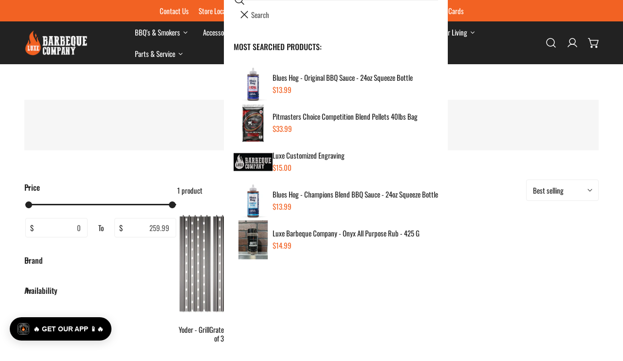

--- FILE ---
content_type: text/css
request_url: https://luxebbq.ca/cdn/shop/t/66/assets/non-critical.css?v=154353155887339476411759160603
body_size: 535
content:
@charset "UTF-8";.al-loading-overlay,.al-loading-bar{position:relative}.al-loading-overlay:after{content:"";position:absolute;z-index:99999999;top:0;left:0;right:0;bottom:0;background-color:#fff;opacity:0;transition:opacity var(--al-finish-duration) ease-in-out var(--al-finish-duration);pointer-events:auto}.al-loading-overlay.overlay-show:after{opacity:.6}.al-loading-bar:before{content:"";position:fixed;z-index:999999999;top:0;left:0;width:0%;height:var(--al-thickness);opacity:1;background:var(--al-color)}.al-loading-bar.start:before{transition:width var(--al-finish-duration) linear,opacity var(--al-finish-duration) linear var(--al-finish-duration)}.al-loading-bar.loading:before{animation:al-loading var(--al-start-duration) ease-in-out forwards}.al-loading-bar.loaded:before{width:var(--al-end-width)}.al-loading-bar.finished:before{width:100%;opacity:0}@keyframes al-loading{0%{width:0}to{width:80%}}.f-pagination{--pagination-item-width: 4rem}.f-pagination__wrapper{margin-top:6rem}.f-pagination__wrapper .btn{min-width:12rem}@media (max-width: 767.98px){.f-pagination__wrapper{margin-top:3.2rem}}.f-pagination__list{display:inline-flex;list-style:none;padding:0;margin:0}.f-pagination__item{min-width:var(--pagination-item-width);min-height:var(--pagination-item-width);line-height:var(--pagination-item-width);border-radius:50%;padding:0 .4rem;display:flex;justify-content:center;align-items:center;transition:all .3s ease;color:rgba(var(--color-foreground),1);gap:.7rem}.f-pagination__item:hover{color:var(--color-link-hover)}.f-pagination__item--current{background-color:var(--color-bg-2);color:var(--color-text-body)}.f-pagination__item span,.f-pagination__item svg{color:var(--color-text-body)}.f-pagination__item--next{padding-inline:1.2rem 0}.f-pagination__item--prev{padding-inline:0 1.2rem}@media (max-width: 480px){.f-pagination{--pagination-item-width: 3.4rem}.f-pagination .f-pagination__item--prev span,.f-pagination .f-pagination__item--next span{display:none}}.f-notification{display:flex;align-items:center;border-radius:var(--btn-rounded, 0px);opacity:0;padding:0 .75rem;max-height:0;transition:.3s ease-in-out}.f-notification svg{width:24px;margin-inline-end:5px}.f-notification.show{transition:max-height .3s,padding .3s,opacity .3s .2s,margin-top .3s;max-height:96px;padding:.5rem .75rem;opacity:1}.f-notification.hide{transition:max-height .3s .2s,padding .3s .2s,opacity .3s,margin-top .3s;opacity:0;padding:0 .75rem;max-height:0px}.f-notification.success{background-color:#eaf7e6;color:#3a8735}.f-notification.warning{background-color:#ffefef;color:#ff706b}.f-notification--sticky{position:fixed;top:1.2rem;inset-inline-end:1.2rem;z-index:999;max-height:100%!important;padding:.75rem 1rem!important;opacity:1!important;margin:0!important;transition:.3s all ease-in-out!important;transform:translate3d(calc(100% + 1.2rem),0,0)!important}.f-notification--sticky.show{transform:translateZ(0)!important}.f-notification--sticky.show.hide{transition:max-height .3s .2s,padding .3s .2s,opacity .3s,margin-top .3s!important;opacity:0!important;padding:0 .75rem!important;max-height:0px!important;transform:translate3d(calc(100% + 1.2rem),0,0)!important}.rating{display:inline-block;margin:0}.rating-star{--letter-spacing: .15;--percent: calc((var(--rating) / var(--rating-max) + var(--rating-decimal) * var(--star-size) / (var(--rating-max) * (var(--letter-spacing) + var(--star-size)))) * 100%);letter-spacing:calc(var(--letter-spacing) * 1.6rem);font-size:calc(var(--star-size) * 1.6rem);line-height:1;display:inline-block;font-family:Times;margin:0}.product-card__reviews .f-product-rating{--star-size: 1 !important}.rating-star:before{content:"\2605\2605\2605\2605\2605";background:linear-gradient(90deg,var(--star-color) var(--percent),rgba(0,0,0,.15) var(--percent));-webkit-background-clip:text;-webkit-text-fill-color:transparent}.rating-text{display:none}.rating-count{display:inline-block;margin:0}@media (forced-colors: active){.rating{display:none}.rating-text{display:block}}.al-loading-overlay:after{z-index:98!important}
/*# sourceMappingURL=/cdn/shop/t/66/assets/non-critical.css.map?v=154353155887339476411759160603 */


--- FILE ---
content_type: text/css
request_url: https://luxebbq.ca/cdn/shop/t/66/assets/drawer-component.css?v=117395589445435138411759160603
body_size: 11
content:
.f-drawer{position:fixed;width:var(--f-drawer-width, 350px);top:0;inset-inline:auto 0;height:100%;background-color:var(--color-background, #fff);-webkit-overflow-scrolling:touch;transition:transform .55s cubic-bezier(.28,.28,.23,1);transform:translate3d(100%,0,0);max-height:100vh;max-width:100vw;z-index:999;min-height:100vh;min-height:-moz-available;min-height:-webkit-fill-available;min-height:fill-available;display:block}.f-drawer--left{inset-inline:0 auto;transform:translate3d(-100%,0,0)}[open] .f-drawer{transform:translateZ(0)}.f-drawer .bg-overlay{transition:.3s all}.f-drawer[open]{transform:translateZ(0)}.f-drawer__overlay{position:fixed;background:var(--color-overlay-bg, #000);opacity:0;width:100vw;height:100%;visibility:hidden;inset-inline:auto 100%;transition:visibility .45s ease-in-out,opacity .45s ease-in-out}[open] .f-drawer__overlay{opacity:calc(var(--color-overlay-alpha, 40) * 1%);visibility:visible}.f-drawer--left .f-drawer__overlay{inset-inline:100% auto}.f-drawer__content{display:flex;flex-flow:column;height:100%;min-height:100%;min-height:fill-available;min-height:-webkit-fill-available;transition:all .25s cubic-bezier(.165,.84,.44,1) 0s}@media (max-width: breakpoint-max("sm")){.f-drawer__content{padding-bottom:5rem}}.f-drawer__scroller{padding:2.4rem 3rem;overflow-x:hidden;overflow-y:auto;flex-grow:1}.f-drawer__header{position:relative;height:var(--f-drawer-header-height, 60px);display:flex;flex-flow:column;align-items:flex-start;justify-content:center;flex:0 0 auto;padding:2.4rem 3rem 1.2rem}.f-drawer__header-title{margin:0;line-height:28px}.f-drawer__header--no-padding{padding:0}.f-drawer__header--border-bottom{border-bottom:1px solid var(--color-border)}.f-drawer__footer{padding:1.6rem 3rem}.f-drawer__close{position:absolute!important;inset-inline-end:1.6rem;inset-block-start:1.4rem;z-index:1;width:4.4rem;height:4.4rem!important;padding:0!important}.f-drawer__close svg{width:2.2rem;height:2.2rem}drawer-opener{display:block;pointer-events:auto}drawer-opener>*{box-shadow:none!important}
/*# sourceMappingURL=/cdn/shop/t/66/assets/drawer-component.css.map?v=117395589445435138411759160603 */


--- FILE ---
content_type: text/css
request_url: https://luxebbq.ca/cdn/shop/t/66/assets/theme.css?v=42279314069225041301759160603
body_size: 2588
content:
.container,.container-narrow{padding-left:1.5rem;padding-right:1.5rem;width:100%;margin:0 auto;max-width:calc(var(--container-width, 1280px) + var(--fluid-offset) * 2)}@media (min-width: 1200px){.container,.container-narrow{padding-left:5rem;padding-right:5rem}}@media (min-width: 1280px){.container,.container-narrow{padding-left:var(--fluid-offset, 5rem);padding-right:var(--fluid-offset, 5rem)}}.container-narrow{max-width:var(--narrow-container-width, 86rem)}.container-fluid{width:100%;margin:0 auto;padding-left:15px;padding-right:15px;max-width:calc(var(--fluid-container-width, 1620px) + var(--fluid-offset) * 2)}@media (min-width: 1200px){.container-fluid{padding-left:5rem;padding-right:5rem}}@media (min-width: 1280px){.container-fluid{padding-left:var(--fluid-offset, 5rem);padding-right:var(--fluid-offset, 5rem)}}.critical-hidden{display:inherit}.section__header{padding-bottom:var(--header-padding-bottom)}.container-full .section__header{padding-left:1.5rem;padding-right:1.5rem}.section__header.spacing--small{--header-padding-bottom: var(--header-padding-bottom-small)}.section__header.spacing--large{--header-padding-bottom: var(--header-padding-bottom-large)}.section__header.content-spacing--small{--section-subheading-gap: 1.2rem;--section-description-gap: 1.2rem;--section-button-gap: 2rem}@media (max-width: 767.98px){.section__header,.section__header.spacing--large,.section__header.spacing--small{--header-padding-bottom: var(--header-padding-bottom-mobile)}}.reverse-header .section__header{flex-flow:column-reverse}.section__header-with--button{align-items:center}.section__header-with--button>a.btn{margin-top:1.2rem}.section__header-with--button.text-left{align-items:flex-start}.section__header-with--button.text-right{align-items:flex-end}@media (min-width: 768px){.section__header-with--button.md\:text-left,.section__header-with--button.md\:text-center{justify-content:space-between;flex-direction:row!important;align-items:center}.section__header-with--button.md\:text-left>a.btn,.section__header-with--button.md\:text-center>a.btn{margin-top:0}.section__header-with--button.md\:text-right{justify-content:space-between;flex-direction:row-reverse!important;align-items:center}.section__header-with--button.md\:text-right>a.btn{margin-top:0}}.section__header--vertical .section__header--button{margin-top:var(--section-button-gap, 2.4rem)}@media (max-width: 767.98px){.section__header--vertical .section__header--button{margin-top:1.2rem}}.section__header--horizontal{--section-subheading-gap: 1.2rem;--section-description-gap: 1.2rem}@media (max-width: 767.98px){.section__header--horizontal .section__header--button{margin-top:1.2rem}}.section__heading{margin-bottom:0}.section__subheading{text-transform:uppercase;font-weight:700;color:rgb(var(--color-foreground));margin-bottom:var(--section-subheading-gap, 2.4rem)}@media (max-width: 767.98px){.section__subheading{margin-bottom:1.2rem}}.section__description{margin-top:var(--section-description-gap, 2.4rem)}.flex-col-reverse .section__description{margin:0 0 1rem}.section__footer{margin-top:4rem}.shopify-policy__container{max-width:var(--container-width)!important}.f-section,#MainContent .shopify-policy__container{margin-top:var(--spacing-sections-mobile);margin-bottom:var(--spacing-sections-mobile)}@media (min-width: 768px){.f-section,#MainContent .shopify-policy__container{margin-top:var(--spacing-sections-desktop);margin-bottom:var(--spacing-sections-desktop)}}.f-section--flush{margin-top:0}.flush-top{margin-top:calc(var(--spacing-sections-mobile) * -1)}@media (min-width: 768px){.flush-top{margin-top:calc(var(--spacing-sections-desktop) * -1)}}.flush-bottom{margin-bottom:calc(var(--spacing-sections-mobile) * -1)}@media (min-width: 768px){.flush-bottom{margin-bottom:calc(var(--spacing-sections-desktop) * -1)}}.f-page-loading{overflow:hidden}.f-page-transition{position:fixed;top:0;left:0;width:100%;height:100%;z-index:999999;background:#fff;pointer-events:none;display:flex;align-items:center;justify-content:center;max-width:100vw;max-height:100vh}.f-page-transition.fade-out{opacity:0;animation:f-fade-out .45s ease forwards}.f-page-transition.fade-in{opacity:1;animation:f-fade-in .45s ease forwards}@keyframes pageTransitionSpinner{0%{transform:rotate(0)}50%{transform:rotate(180deg)}to{transform:rotate(360deg)}}.f-page-transition__spinner-content div{position:absolute;animation:pageTransitionSpinner 1s linear infinite;width:80px;height:80px;top:10px;left:10px;border-radius:50%;box-shadow:0 2px #0000004d;transform-origin:40px 41px}.f-page-transition__spinner{width:80px;height:80px;display:inline-block;overflow:hidden;background:transparent}.f-page-transition__spinner-content{width:100%;height:100%;position:relative;transform:translateZ(0) scale(.8);backface-visibility:hidden;transform-origin:0 0}.f-page-transition__spinner-content div{box-sizing:content-box}.f-card{border-radius:var(--card-corner-radius)}.f-card>.f-image{border-radius:var(--card-corner-radius)}.f-section-padding{padding-top:var(--section-padding-top-mobile, min(4.8rem, var(--section-padding-top, 0) * .75));padding-bottom:var(--section-padding-bottom-mobile, min(4.8rem, var(--section-padding-bottom, 0) * .75))}@media screen and (min-width: 768px){.f-section-padding{padding-top:calc(var(--section-padding-top, 0) * .75);padding-bottom:calc(var(--section-padding-bottom, 0) * .75)}}@media screen and (min-width: 1024px){.f-section-padding{padding-top:var(--section-padding-top, 0);padding-bottom:var(--section-padding-bottom, 0)}}.text-current{color:currentColor}.text-black{color:#000}.text-white{color:#fff}.text-gray{color:#e5e7eb}.text-red{color:#dc2626}.text-green{color:#16a34a}.text-primary{color:var(--color-primary)}.text-body{color:var(--color-text-body)}.text-heading{color:var(--color-text-heading)}.text-product-title{color:var(--color-product-title)}.mega-subtitle,.text-subheading{text-transform:var(--font-subheading-transform);font-size:var(--font-subheading-size, 16px);letter-spacing:var(--font-subheading-spacing, 0px);font-family:var(--font-subheading-family);font-weight:var(--font-subheading-weight)}.bg-main{background-color:var(--color-bg-1)}.bg-secondary{background-color:var(--color-bg-2)}.bg-field{background-color:var(--color-field-bg)}.bg-btn{background-color:var(--color-btn-bg)}.text-base,.text-medium,.text-desc-base{font-size:var(--font-body-size)}.text-sm,.text-small{font-size:1.4rem;line-height:2.2rem}.text-xs,.text-extra-small{font-size:1.2rem;line-height:1.6rem}.text-lg,.text-large{font-size:1.8rem;line-height:2.8rem}.text-xl,.text-extra-large{font-size:2rem;line-height:2.8rem}.text-h1{font-size:var(--font-h1-size)}.text-h2{font-size:var(--font-h2-size)}.text-h3{font-size:var(--font-h3-size)}.text-h4{font-size:var(--font-h4-size)}.text-h5{font-size:var(--font-h5-size)}.text-h6{font-size:var(--font-h6-size)}.text-desc-sm{font-size:calc(var(--font-body-size) * .85)}.text-desc-lg{font-size:calc(var(--font-body-size) * 1.2)}@media (min-width: 768px) and (max-width: 1023.98px){.text-desc-lg{font-size:var(--font-body-size)}}.text-upper{--btn-transform: uppercase;text-transform:uppercase}.text-lowercase{--btn-transform: lowercase;text-transform:lowercase}.text-capitalize{--btn-transform: capitalize;text-transform:capitalize}.text-normal{--btn-transform: none;text-transform:none}.text-button{text-transform:var(--btn-transform, var(--btn-transform-default))}[class*=text-limit-]{overflow:hidden;display:-webkit-box;-webkit-line-clamp:var(--line-clamp, unset);-webkit-box-orient:vertical}.text-limit-1-line{--line-clamp: 1}.text-limit-2-lines{--line-clamp: 2}.text-limit-3-lines{--line-clamp: 3}.whitespace-nowrap{white-space:nowrap}.font-light{font-weight:300}.font-normal{font-weight:400}.font-medium{font-weight:500}.font-semibold{font-weight:600}.font-bold{font-weight:700}.font-extrabold{font-weight:800}.font-black{font-weight:900}.font-body{font-family:var(--font-body-family)!important;font-weight:var(--font-body-weight)!important;font-style:var(--font-body-style)!important}.font-body-bolder{font-family:var(--font-body-family)!important;font-weight:var(--font-body-weight-bolder)!important;font-style:var(--font-body-style)!important}.font-heading{font-family:var(--font-heading-family)!important;font-weight:var(--font-heading-weight)!important;font-style:var(--font-heading-style)!important}.text-product-title{font-size:var(--font-pcard-title-size, 16px);color:var(--color-product-title);text-transform:var(--product-title-transform);font-weight:var(--font-pcard-title-weight)!important}.letter-tighter{letter-spacing:-.05em}.letter-tight{letter-spacing:-.025em}.letter-none{letter-spacing:0}.letter-wide{letter-spacing:.025em}.letter-wider{letter-spacing:.05em}.letter-widest{letter-spacing:.1em}.leading-none{line-height:1}.leading-tight{line-height:1.25}.leading-normal{line-height:1.6}.absolute{position:absolute}.relative{position:relative}.fixed{position:fixed}.sticky{position:sticky}.static{position:static}.top-0{top:0}.bottom-0{bottom:0}.left-0{inset-inline-start:0}.right-0{inset-inline-end:0}.inset-full{top:0;right:0;bottom:0;left:0}.inset-center{top:50%;left:50%;transform:translate3d(-50%,-50%,0)}.z--1{z-index:-1}.z-0{z-index:0}.z-1{z-index:1}.translate-y-100{transform:translate3d(0,100%,0)}.bg-none{background:none}.bg-fixed{background-attachment:fixed}.bg-cover{background-size:cover}.bg-contain{background-size:contain}.bg-auto{background-size:auto}.bg-center{background-position:center}.bg-no-repeat{background-repeat:no-repeat}.border{border:1px solid var(--color-border)}.border-rounded{border-radius:3px}.border-none{border:none}.border-top{border-top:1px solid var(--color-border)}.border-bottom{border-bottom:1px solid var(--color-border)}.w-screen{width:100vw}.h-screen{height:100vh}.h-auto{height:auto}.transition{transition:.3s all}.transition-none{transition:none}.overflow--x-hidden{overflow-x:hidden}.overflow--y-hidden{overflow-y:hidden}.overflow-visible{overflow:visible}.overflow-auto{overflow:auto}.overflow-scroll{overflow:scroll}.shrink-0{flex-shrink:0}.flex-1{flex:1}.flex-0{flex:0 0 auto}.flex-none{flex:none}.flex-wrap{flex-wrap:wrap}.flex-row-reverse{flex-direction:row-reverse}.flex-col-reverse{flex-direction:column-reverse}.self-center{align-self:center}.pointer-events-none{pointer-events:none}.pointer-events-auto{pointer-events:auto}.cursor-pointer{cursor:pointer}.bg-image{position:absolute;left:0;top:0;width:100%;height:100%;pointer-events:none}.bg-image img{width:100%;height:100%;object-fit:cover}.f-video__bg{display:block;max-width:100%;position:absolute;top:0;left:0;height:100%;width:100%;overflow:hidden;pointer-events:none}.f-video__bg iframe,.f-video__bg video{display:block;position:absolute;width:100%;height:100%;top:0;max-width:none;border:none;object-fit:cover}.f-video-wrapper[loading]{display:flex;align-items:center;justify-content:center;height:100%;width:100%;background:#0000004d}.f-video-wrapper[loading]:after{content:"";box-sizing:border-box;width:40px;height:40px;border-radius:50%;border-top:3px solid rgb(255,255,255);border-left:3px solid rgb(255,255,255);border-right:3px solid rgba(255,255,255,0);animation:f-spinner-smooth .6s linear infinite;z-index:100}.f-video-wrapper[loading]:before{animation-delay:-.5s}.bg-overlay{background:var(--color-overlay-bg, #000);opacity:calc(var(--color-overlay-alpha, 40) * 1%);position:absolute;left:0;top:0;width:100%;height:100%;pointer-events:none}.mega-title{font-size:var(--font-h2-size);line-height:1.4}.mega-title--large{font-size:var(--font-h1-size);line-height:1.25}@media (max-width: 639.98px){.mega-title{font-size:var(--font-h3-size)}}.mega-description{font-size:var(--font-body-size)}.mega-description--large{font-size:var(--font-h6-size)}@media (max-width: 639.98px){.mega-description--large{font-size:var(--font-body-size)}}.f-text-blocks>*{margin:var(--text-blocks-gap, 2.4rem) 0 0}.f-text-blocks>*:first-child{margin-top:0}.f-text-blocks>*:only-child{margin:0}.f-text-blocks>.f-text-blocks__btn:last-child{margin-top:var(--text-btn-gap, 3.2rem)}.f-text-blocks__btn{display:inline-flex;align-items:center;gap:2rem}@media (min-width: 1280px){.f-text-blocks.f-slider__content>.f-text-blocks__btn:last-child{margin-top:4rem}}@media (max-width: 767.98px){.f-text-blocks{--text-btn-gap: 2.4rem}.f-text-blocks .text-subheading+*{margin-top:1.2rem}.f-text-blocks.f-slider__content>.f-text-blocks__btn:last-child{margin-top:3.2rem}.f-text-blocks.f-slider__content .text-subheading+*{margin-top:2.4rem}}@media (max-width: 767.98px){.md\:f-text-blocks--small{--text-blocks-gap: 2rem;--text-btn-gap: 2.4rem}}.prevent-scroll{overflow:hidden}.list-unstyled{margin:0;padding:0;list-style:none}.scroll-container{overflow-y:auto}.scroll-container::-webkit-scrollbar{width:var(--f-scrollbar-width, 3px)}.scroll-container::-webkit-scrollbar-thumb{background:rgba(var(--color-foreground),.7);border-radius:2px}.scroll-container::-webkit-scrollbar-thumb:hover{background:rgba(var(--color-foreground),.8)}.icon-setting,.f-icon{width:20px;height:20px;margin-inline-end:8px;stroke-width:1.5;fill:currentColor}.icon-setting--small,.f-icon--small{width:14px;height:14px}.icon-setting--extra-small,.f-icon--extra-small{width:12px;height:12px}.icon-setting--extra-medium,.f-icon--extra-medium{width:16px;height:16px}.icon-setting--medium,.f-icon--medium{width:20px;height:20px}.icon-setting--large,.f-icon--large{width:24px;height:24px}.icon-setting.f-icon-tiktok,.f-icon.f-icon-tiktok{height:18px}.invisible{visibility:hidden}.f-blocks-padding{padding-left:var(--mobile-padding-left, var(--padding-left));padding-right:var(--mobile-padding-right, var(--padding-right))}@media (min-width: 768px){.f-blocks-padding{padding-left:min(40px,var(--padding-left) * .4);padding-right:min(40px,var(--padding-right) * .4)}}@media (min-width: 1280px){.f-blocks-padding{padding-left:min(60px,var(--padding-left) * .6);padding-right:min(60px,var(--padding-right) * .6)}}@media (min-width: 1536px){.f-blocks-padding{padding-left:var(--padding-left);padding-right:var(--padding-right)}}@media (min-width: 1280px){.f-align-content-container--left{padding-left:max(var(--fluid-offset),var(--offset-margin))}.f-align-content-container--right{padding-right:max(var(--fluid-offset),var(--offset-margin))}}@media (max-width: 767.98px){.mobile-order-first{order:-999}.mobile-remove-br br{display:none}}.f-animate-pulse{animation:f-pulse 1s cubic-bezier(.4,0,.6,1) infinite;display:inline-flex}@keyframes f-pulse{50%{opacity:.5}}@keyframes f-fade-in{0%{opacity:0}to{opacity:1}}@keyframes f-fade-in-up{0%{opacity:0;transform:translate3d(0,30px,0)}to{opacity:1;transform:translateZ(0)}}@keyframes f-fade-out{0%{opacity:1}to{opacity:0}}@keyframes f-fade-out-down{0%{opacity:1;transform:translateZ(0)}to{opacity:0;transform:translate3d(0,30px,0)}}@keyframes textUnderlinedAnimatedKeyframes{0%{transform:scaleX(1);transform-origin:right}50%{transform:scaleX(0);transform-origin:right}51%{transform-origin:left}to{transform:scaleX(1)}}@keyframes inventory-pulse{0%{opacity:.6}to{transform:scale(2.5);opacity:0}}@keyframes f-spinner-smooth{to{transform:rotate(360deg)}}
/*# sourceMappingURL=/cdn/shop/t/66/assets/theme.css.map?v=42279314069225041301759160603 */


--- FILE ---
content_type: text/css
request_url: https://luxebbq.ca/cdn/shop/t/66/assets/collection.css?v=126383821783443216761759160604
body_size: 1883
content:
.f-section-product-grid{content-visibility:visible}.product-grid--empty{padding-top:100px}.product-grid--empty h2{margin-bottom:.4rem}.product-grid__header{margin-bottom:2.4rem;column-gap:2.4rem}.product-grid__header drawer-opener{flex-grow:1}.no-js .product-grid__header{display:flex}.collection-sortby select{line-height:42px;border:1px solid var(--color-border)}.collection-sortby select:focus,.collection-sortby select:focus-visible,.collection-sortby select:hover{box-shadow:none}.main-collection__wrapper{margin-top:6rem}@media (max-width: 768px){.main-collection__wrapper{margin-top:1.9rem}}.main-collection__wrapper--hide-filters .f-drawer-facets{display:none}.main-collection__list{flex:1;position:relative}@media (min-width: 1280.02px){.main-collection__wrapper--left .main-collection__list{padding-inline-start:3rem}.main-collection__wrapper--right .main-collection__list{padding-inline-end:3rem}}.no-js .main-collection__wrapper--right noscript{order:1}.drawer-facets-nojs[open]>summary:before{position:fixed;top:0;right:0;bottom:0;left:0;z-index:2;display:block;cursor:default;content:" ";background-color:rgba(var(--color-foreground),.5)}.f-facets{--color-swatch-size: 3.2rem;--header-drawer-line-height: 2.8rem}.f-facets__container--drawer{width:100%}.f-facets__heading{margin-bottom:30px;height:44px}@media (min-width: 1024px){.f-facets__blocks{margin-top:-.7rem!important}}.f-facets__block~.f-facets__block{margin-top:1.6rem}.f-facets__block--divider:after{content:"";position:absolute;height:1px;right:-3rem;left:-3rem;bottom:0;display:block;background-color:var(--color-border)}.f-facets__block-header{padding:1rem 0;line-height:1.625;position:relative;border:none!important;background:none!important;height:auto;border-radius:0;width:100%;justify-content:flex-start}.f-facets__block-content{margin:0 -.5rem;padding:0 .5rem}.f-facets__block-sortby{border-bottom:1px solid var(--color-border);margin:0 -2rem;padding-bottom:0}.f-facets__block-sortby label{flex:1;margin:.5rem 0;font-size:var(--font-body-size);text-transform:uppercase;font-weight:500;font-family:var(--font-body-family)}.f-facets__block-sortby .flex{gap:.5rem;padding:0 2rem}.f-facets__block-sortby select{--btn-height: 60px;background-color:transparent;border:none;flex:1;background-position-x:99%;text-align:end}.f-facets__block-sortby select:focus,.f-facets__block-sortby select:focus-visible,.f-facets__block-sortby select:hover{box-shadow:none}@media (max-width: 767.98px){.f-facets__block-sortby select{padding-inline-end:22px!important}}.no-js .f-facets__block-sortby{display:block;padding:2.5rem 0}.f-facets__item{line-height:36px}.f-facets__header{padding:1.6rem 2rem;border-bottom:1px solid var(--color-border);display:flex;align-items:center;justify-content:flex-start;height:6rem;gap:1.2rem;flex:0 0 auto}.f-facets__header .f-facets__heading{font-size:var(--font-h5-size);text-transform:uppercase;margin:0;height:auto;white-space:nowrap;line-height:var(--header-drawer-line-height)}.f-facets__header .btn{inset-inline-end:.8rem;top:.8rem}.no-js .f-facets__header{grid-template-columns:1fr 1fr}.f-facets__footer{padding-inline:2rem;padding-block:1rem 2.4rem;position:relative;flex-flow:column;align-items:flex-start;justify-content:flex-end;flex:2;gap:1.6rem}.f-facets__footer facet-apply{width:100%}.f-facets__footer .btn--plain{width:100%}.f-facets__list.f-filter__color--list label{column-gap:.8rem}.f-facets__list.f-filter__color--inline{display:flex;flex-wrap:wrap;column-gap:.8rem;padding-inline-end:2.5rem}.f-facets__list.f-filter__color--inline .f-facets__item:not(.hidden){display:inline-block}.f-facets__list.f-filter__color--list{--color-swatch-size: 2.4rem}@media (min-width: 1024px){.f-facets--left,.f-facets--right{position:static;background:none;transform:none;width:28rem;flex:0 0 auto;transition:none;z-index:0;max-height:initial}.f-facets--left .f-facets__block.md\:hidden+.f-facets__block,.f-facets--right .f-facets__block.md\:hidden+.f-facets__block{margin-top:0}.f-facets--left .f-facets__header,.f-facets--left .f-facets__footer,.f-facets--right .f-facets__header,.f-facets--right .f-facets__footer{display:none}}@media (min-width: 1280px){.f-facets--left,.f-facets--right{width:31.4rem}.f-facets--left .scroll-container,.f-facets--right .scroll-container{overflow:hidden}}@media (max-width: 1023.98px){.f-facets--left .f-facets__wrapper,.f-facets--right .f-facets__wrapper{padding-inline:2rem;padding-block-end:2.4rem}}@media (min-width: 768px) and (max-width: 1023.98px){.f-facets--left,.f-facets--right{--f-drawer-width: 400px !important}}@media (min-width: 1024px) and (max-width: 1279.98px){.f-facets--left .f-facets__wrapper{padding-inline-end:3rem}}.f-facets--right{order:1}@media (min-width: 1024px) and (max-width: 1279.98px){.f-facets--right .f-facets__wrapper{padding-inline-start:3rem}}.f-facets--drawer .f-facets__wrapper{padding-inline:2rem;padding-block-end:2.4rem}@media (min-width: 768px){.f-facets--drawer{--f-drawer-width: 400px !important}}.active-facets{display:flex;flex-flow:row wrap}.active-facets facet-remove:only-child{display:none}.active-facets__button{padding:0 12px;margin-inline-end:1.5rem;margin-bottom:1.5rem;height:calc(var(--btn-height) - 12px)}.active-facets__button svg{width:14px;height:14px;margin-inline-start:5px}.active-facets__button-clear{border:none}.active-facets__button-inner{display:inline-flex;align-items:center}.f-facets-price{display:block;padding-bottom:8px}.f-facets-price__inputs{display:flex;justify-content:space-between;align-items:center;padding-top:1.5rem}.f-facets-price .form-control{line-height:3.8rem}.f-facets-price__field{position:relative;flex:1;padding:0 2px}.f-facets-price__field-currency{position:absolute;left:1.2rem;top:50%;transform:translateY(-50%)}.f-facets-price__field .form-control{padding-inline:2.2rem 1.2rem;text-align:right}.f-facets-price__to{margin:0 2rem}.f-facets-price__range{-webkit-appearance:none;appearance:none;width:100%;background:transparent;pointer-events:none;height:3px;vertical-align:top;outline:none}.f-facets-price__range:last-child{position:absolute;left:0;top:0}.f-facets-price__range-group{position:relative;height:3px;background:linear-gradient(to right,rgb(223,223,223) var(--price-min),var(--color-text-body) var(--price-min),var(--color-text-body) var(--price-max),rgb(223,223,223) var(--price-max));border-radius:4px;margin:11px 2px}.f-facets-price__range::-webkit-slider-thumb{-webkit-appearance:none}.f-facets-price__range::-webkit-slider-thumb{position:relative;height:1.4rem;width:1.4rem;border-radius:100%;border:none;background:var(--color-text-body);cursor:pointer;margin-top:-4px;z-index:1;transition:.2s all}.f-facets-price__range:hover::-webkit-slider-thumb{transform:scale(1.3)}.f-facets-price__range::-webkit-slider-runnable-track{width:100%;height:6px;cursor:pointer;background:#f5f5f5;border-radius:4px;border:none}.f-facets-price__range::-moz-range-thumb{height:14px;width:14px;border-radius:100%;border:none;background:#fff;cursor:pointer;box-shadow:0 0 0 5px #000 inset;transition:.2s all}.f-facets-price__range:hover::-moz-range-thumb{transform:scale(1.3)}.f-facets-price__range::-moz-range-progress,.f-facets-price__range::-moz-range-track{width:100%;height:6px;cursor:pointer;border-radius:4px;border:none}.f-facets-price__range::-moz-range-progress{background-color:#000000b3}.f-facets-price__range::-moz-range-track{background-color:#f5f5f5}.f-facets-price__range::-webkit-slider-runnable-track{background:none}.f-facets-price__range::-webkit-slider-thumb{pointer-events:auto}.f-facets-price__range::-moz-range-progress,.f-facets-price__range::-moz-range-track{background:none}.f-facets-price__range::-moz-range-thumb{pointer-events:auto}@media not screen and (pointer: fine){.f-facets-price__range::-webkit-slider-thumb{height:20px;width:20px;margin-top:-7px;box-shadow:0 0 0 7px #000 inset}.f-facets-price__range::-moz-range-thumb{height:20px;width:20px;box-shadow:0 0 0 7px #000 inset}}[data-toggle-sidebar]+.collection-product-count{margin-inline-start:30px}.column-switcher .btn{border-radius:var(--btn-rounded)}.column-switcher .btn[aria-selected]{background:var(--color-btn-bg-hover, #000);color:var(--color-btn-text-hover, #fff);border-color:var(--color-border)}.column-switcher .btn+.btn{margin-inline-start:8px}.filter-color-swatch input,.filter-image-swatch input{clip:rect(0,0,0,0);overflow:hidden;position:absolute;height:1px;width:1px}.filter-color-swatch input:checked+.color-check,.filter-image-swatch input:checked+.color-check{border:none}.filter-color-swatch input:checked+.color-check:after,.filter-image-swatch input:checked+.color-check:after{opacity:1;transform:scale(1)}.filter-color-swatch input:focus-visible+.color-check,.filter-image-swatch input:focus-visible+.color-check{outline:0;box-shadow:0 0 0 calc(.1rem + 1px) rgba(var(--color-foreground),.3)}.no-js .filter-color-swatch input,.no-js .filter-image-swatch input{position:static;cursor:pointer;height:18px;width:18px;flex:0 0 auto;border:1px solid var(--color-border);margin-inline-end:12px;inset-inline-start:1px}.filter-color-swatch>*,.filter-image-swatch>*{cursor:pointer}.filter-color-swatch{display:flex;line-height:2.4rem;padding:.6rem .2rem}.filter-color-swatch [disabled]{pointer-events:none}.filter-color-swatch label{position:relative;display:inline-flex;align-items:center;cursor:pointer}.filter-color-swatch label:hover .color-check{border:none}.filter-color-swatch label:hover .color-check:after{opacity:1;transform:scale(1)}.filter-color-swatch .color-check{width:var(--color-swatch-size);height:var(--color-swatch-size);padding:0;border-radius:var(--color-swatch-radius);background-color:var(--color-option);border:1px solid var(--color-border);background-size:cover;background-repeat:no-repeat;background-image:var(--background-image);position:relative;cursor:pointer;display:block}.filter-color-swatch .color-check:after{content:"";position:absolute;top:0;left:0;width:100%;height:100%;box-shadow:0 0 0 3px #fff inset,0 0 0 1px var(--color-text-body);border-radius:var(--color-swatch-radius);opacity:0;transform:scale(.9);transition:opacity .2s ease,transform .2s ease}.filter-image-swatch{position:relative}.filter-image-swatch .image-check{width:var(--swatch-image-size, 6rem);height:var(--swatch-image-size, 6rem);background-size:cover;border-radius:var(--swatch-image-radius, 50%)}.filter-image-swatch .image-check:after{width:100%;height:100%;top:0;left:0;z-index:-1;content:"";position:absolute;background-color:var(--color-bg-1)}.filter-image-swatch label{display:grid;gap:.8rem;padding:2.4rem 1rem;transition:all .3s ease;justify-items:center;text-align:center;grid-template-rows:auto 1fr}.filter-image-swatch label:hover{background-color:var(--color-bg-2)}.filter-image-swatch span.filter-label{line-height:1.6}.filter-image-swatch input:checked+.image-check:after{background-color:var(--color-bg-2)}.f-facets__images{grid-template-columns:repeat(2,1fr);display:grid;padding-block:.6rem}.f-facets__images .f-facets__item{position:relative;box-sizing:border-box;border:1px solid var(--color-border)}.f-facets__images .f-facets__item:nth-child(odd){border-inline-end:none}.f-facets__images .f-facets__item:nth-child(n+3){border-top:none}.f-facets__images>.f-facets__item:last-child:after{width:1px;height:calc(100% + 1px);position:absolute;content:"";background:var(--color-border);top:0;inset-inline-end:-1px;transition:all .3s ease}.filter-and-operator-text{margin-bottom:1.2rem;display:block}show-more-button{display:block;margin-top:1rem}@media (max-width: 767.98px){.product-grid__header{padding:.5rem 0;background:var(--color-bg-1, #fff);position:sticky;top:0;grid-template-columns:1fr 2fr 1fr;margin-bottom:1.9rem;z-index:98;transition:.2s top;will-change:top;column-gap:1.2rem}.header-pinned .product-grid__header{top:calc(var(--f-header-height) - 2px)}.main-collection__wrapper--hide-filters .collection-sortby{display:block}.main-collection__wrapper--hide-filters .collection-sortby select{padding-inline-end:22px!important;background-position-x:calc(100% - 8px)}}.f-drawer-facets .scroll-container{overflow-x:hidden}
/*# sourceMappingURL=/cdn/shop/t/66/assets/collection.css.map?v=126383821783443216761759160604 */


--- FILE ---
content_type: text/css
request_url: https://luxebbq.ca/cdn/shop/t/66/assets/cookie-consent.css?v=41646816421150964651759160604
body_size: -403
content:
.f-cookie-banner{display:none;position:fixed;left:0;bottom:0;width:100%;z-index:100;box-shadow:0 0 10px #00000017;transition:cubic-bezier(.4,0,.2,1) .3s all;transform:translate3d(0,100%,0)}.f-cookie-banner.show{transform:translateZ(0)}.f-cookie-banner__inner{display:flex;flex-wrap:wrap;align-items:center;padding:1.5rem 0}.f-cookie-banner__icon{display:inline-block;margin-inline-end:1.5rem}.f-cookie-banner__icon svg{vertical-align:middle}@media (max-width: 1023.98px){.f-cookie-banner__icon{display:none}}.f-cookie-banner__actions{margin-block:0;margin-inline:auto 0}.f-cookie-banner__actions .cookie-action--decline{margin-inline-end:1.5rem}@media (max-width: 1023.98px){.f-cookie-banner__actions{margin-top:1.5rem}}.f-cookie-banner__message a{text-decoration:underline}
/*# sourceMappingURL=/cdn/shop/t/66/assets/cookie-consent.css.map?v=41646816421150964651759160604 */


--- FILE ---
content_type: text/javascript; charset=utf-8
request_url: https://luxebbq.ca/products/luxe-customized-engraving.js
body_size: 968
content:
{"id":4767864717374,"title":"Luxe Customized Engraving","handle":"luxe-customized-engraving","description":"\u003cp\u003e\u003cstrong\u003eLuxe Barbeque Custom Engraving\u003c\/strong\u003e\u003c\/p\u003e\n\u003cp\u003e\u003cstrong\u003eWe can customize your Drinkware with Names, Text, Company Logos, Sports Teams.\u003c\/strong\u003e\u003c\/p\u003e\n\u003cp\u003e\u003cstrong\u003eEngraving Available On Yeti Products, Ice Shaker\u003c\/strong\u003e\u003c\/p\u003e\n\u003cp\u003e\u003cstrong\u003ePLEASE SEND ALL DETAILS ABOUT FONT, SPELLING AND LOGOS TO: \u003c\/strong\u003e\u003cbr\u003e\u003cbr\u003e\u003cstrong\u003eCUSTOM@LUXEBBQ.CA\u003c\/strong\u003e\u003c\/p\u003e\n\u003cp\u003e\u003cstrong\u003ePRICING PER CUP \u003c\/strong\u003e\u003c\/p\u003e\n\u003cp\u003e\u003cstrong\u003e1-12 Cups - $15.00 \u003c\/strong\u003e\u003c\/p\u003e\n\u003cp\u003e\u003cstrong\u003e13-24 Cups - $12.00 \u003c\/strong\u003e\u003c\/p\u003e\n\u003cp\u003e\u003cstrong\u003e25-72 Cups - $8.00 \u003c\/strong\u003e\u003c\/p\u003e\n\u003cp\u003e\u003cstrong\u003e72 or more cups - Contact Store for quote \u003c\/strong\u003e\u003c\/p\u003e\n\u003cp\u003e \u003c\/p\u003e","published_at":"2020-11-25T11:28:07-06:00","created_at":"2020-11-25T10:55:50-06:00","vendor":"Luxe Barbeque Company","type":"Engraving","tags":["Brand_Luxe Barbeque Company","Out of Stock"],"price":800,"price_min":800,"price_max":1500,"available":true,"price_varies":true,"compare_at_price":null,"compare_at_price_min":0,"compare_at_price_max":0,"compare_at_price_varies":false,"variants":[{"id":40596647936062,"title":"1-12","option1":"1-12","option2":null,"option3":null,"sku":"LBCENGRAVE-1","requires_shipping":false,"taxable":true,"featured_image":null,"available":true,"name":"Luxe Customized Engraving - 1-12","public_title":"1-12","options":["1-12"],"price":1500,"weight":0,"compare_at_price":null,"inventory_management":null,"barcode":"47936062","quantity_rule":{"min":1,"max":null,"increment":1},"quantity_price_breaks":[],"requires_selling_plan":false,"selling_plan_allocations":[]},{"id":40596647968830,"title":"13-24","option1":"13-24","option2":null,"option3":null,"sku":"LBCENGRAVE-2","requires_shipping":false,"taxable":true,"featured_image":null,"available":true,"name":"Luxe Customized Engraving - 13-24","public_title":"13-24","options":["13-24"],"price":1200,"weight":0,"compare_at_price":null,"inventory_management":null,"barcode":"47968830","quantity_rule":{"min":1,"max":null,"increment":1},"quantity_price_breaks":[],"requires_selling_plan":false,"selling_plan_allocations":[]},{"id":40596648001598,"title":"25-72","option1":"25-72","option2":null,"option3":null,"sku":"LBCENGRAVE-3","requires_shipping":false,"taxable":true,"featured_image":null,"available":true,"name":"Luxe Customized Engraving - 25-72","public_title":"25-72","options":["25-72"],"price":800,"weight":0,"compare_at_price":null,"inventory_management":null,"barcode":"48001598","quantity_rule":{"min":1,"max":null,"increment":1},"quantity_price_breaks":[],"requires_selling_plan":false,"selling_plan_allocations":[]}],"images":["\/\/cdn.shopify.com\/s\/files\/1\/2513\/6452\/products\/LuxeLogo2.jpg?v=1606328933"],"featured_image":"\/\/cdn.shopify.com\/s\/files\/1\/2513\/6452\/products\/LuxeLogo2.jpg?v=1606328933","options":[{"name":"Size","position":1,"values":["1-12","13-24","25-72"]}],"url":"\/products\/luxe-customized-engraving","media":[{"alt":null,"id":8819237290046,"position":1,"preview_image":{"aspect_ratio":1.0,"height":3457,"width":3457,"src":"https:\/\/cdn.shopify.com\/s\/files\/1\/2513\/6452\/products\/LuxeLogo2.jpg?v=1606328933"},"aspect_ratio":1.0,"height":3457,"media_type":"image","src":"https:\/\/cdn.shopify.com\/s\/files\/1\/2513\/6452\/products\/LuxeLogo2.jpg?v=1606328933","width":3457}],"requires_selling_plan":false,"selling_plan_groups":[]}

--- FILE ---
content_type: text/javascript; charset=utf-8
request_url: https://luxebbq.ca/products/luxe-barbeque-company-onyx-all-purpose-rub.js
body_size: 566
content:
{"id":4093302210595,"title":"Luxe Barbeque Company - Onyx All Purpose Rub - 425 G","handle":"luxe-barbeque-company-onyx-all-purpose-rub","description":"\u003cp\u003e\u003cstrong\u003eOur Signature All Purpose Rub. \u003c\/strong\u003e\u003c\/p\u003e\n\u003cp\u003e\u003cstrong\u003eThis rub goes great on everything. Great on beef, chicken, shrimp, even veggies. A must have in every kitchen.\u003c\/strong\u003e\u003c\/p\u003e\n\u003cp\u003e\u003cstrong\u003eIngredients: Salt, spices, garlic, hydrogenated vegetable oil, caramel colour (sulphites), citric acid.\u003c\/strong\u003e\u003c\/p\u003e\n\u003cp\u003e\u003cstrong\u003eStorage: Keep in a cool dry place.\u003c\/strong\u003e\u003c\/p\u003e\n\u003cp\u003e\u003cstrong\u003eAllergens: Sulphites (present in product).\u003c\/strong\u003e\u003c\/p\u003e\n\u003cp\u003e\u003cstrong\u003eMilk \u0026amp; derivatives, eggs or egg products, soy \u0026amp; derivatives, wheat, gluten, mustard \u0026amp; mustard derivatives (not present in this product, however, present in other products manufactured in the same line).\u003c\/strong\u003e\u003c\/p\u003e","published_at":"2019-09-13T17:22:52-05:00","created_at":"2019-09-13T17:22:52-05:00","vendor":"Luxe Barbeque Company","type":"Sauces, Rubs \u0026 Spices","tags":["Amazon","Brand_Luxe Barbeque Co.","dtm_food-type_Spices","Luxe BBQ Co.","Type_Rubs","Type_Spices","Wholesale"],"price":1499,"price_min":1499,"price_max":1499,"available":true,"price_varies":false,"compare_at_price":null,"compare_at_price_min":0,"compare_at_price_max":0,"compare_at_price_varies":false,"variants":[{"id":31779604135998,"title":"Default Title","option1":"Default Title","option2":null,"option3":null,"sku":"WIB-C1527-450GM","requires_shipping":true,"taxable":false,"featured_image":null,"available":true,"name":"Luxe Barbeque Company - Onyx All Purpose Rub - 425 G","public_title":null,"options":["Default Title"],"price":1499,"weight":650,"compare_at_price":null,"inventory_management":"shopify","barcode":"724087036287","quantity_rule":{"min":1,"max":null,"increment":1},"quantity_price_breaks":[],"requires_selling_plan":false,"selling_plan_allocations":[]}],"images":["\/\/cdn.shopify.com\/s\/files\/1\/2513\/6452\/products\/onyx11.jpg?v=1702605075","\/\/cdn.shopify.com\/s\/files\/1\/2513\/6452\/products\/onyx22.jpg?v=1702605078","\/\/cdn.shopify.com\/s\/files\/1\/2513\/6452\/products\/onyx33.jpg?v=1702605075"],"featured_image":"\/\/cdn.shopify.com\/s\/files\/1\/2513\/6452\/products\/onyx11.jpg?v=1702605075","options":[{"name":"Title","position":1,"values":["Default Title"]}],"url":"\/products\/luxe-barbeque-company-onyx-all-purpose-rub","media":[{"alt":"Onyx All Purpose Rub 425 G-Luxe Barbeque Company Winnipeg, Canada","id":6816700923966,"position":1,"preview_image":{"aspect_ratio":1.0,"height":2309,"width":2309,"src":"https:\/\/cdn.shopify.com\/s\/files\/1\/2513\/6452\/products\/onyx11.jpg?v=1702605075"},"aspect_ratio":1.0,"height":2309,"media_type":"image","src":"https:\/\/cdn.shopify.com\/s\/files\/1\/2513\/6452\/products\/onyx11.jpg?v=1702605075","width":2309},{"alt":"Onyx All Purpose Rub 425 G-Luxe Barbeque Company Winnipeg, Canada","id":6816701022270,"position":2,"preview_image":{"aspect_ratio":1.0,"height":2309,"width":2309,"src":"https:\/\/cdn.shopify.com\/s\/files\/1\/2513\/6452\/products\/onyx22.jpg?v=1702605078"},"aspect_ratio":1.0,"height":2309,"media_type":"image","src":"https:\/\/cdn.shopify.com\/s\/files\/1\/2513\/6452\/products\/onyx22.jpg?v=1702605078","width":2309},{"alt":"Onyx All Purpose Rub 425 G-Luxe Barbeque Company Winnipeg, Canada","id":6816701612094,"position":3,"preview_image":{"aspect_ratio":1.0,"height":2309,"width":2309,"src":"https:\/\/cdn.shopify.com\/s\/files\/1\/2513\/6452\/products\/onyx33.jpg?v=1702605075"},"aspect_ratio":1.0,"height":2309,"media_type":"image","src":"https:\/\/cdn.shopify.com\/s\/files\/1\/2513\/6452\/products\/onyx33.jpg?v=1702605075","width":2309}],"requires_selling_plan":false,"selling_plan_groups":[]}

--- FILE ---
content_type: text/javascript; charset=utf-8
request_url: https://luxebbq.ca/products/blues-hog-original-sauce-24oz-squeeze-bottle.js
body_size: 2131
content:
{"id":4757113307198,"title":"Blues Hog - Original BBQ Sauce - 24oz Squeeze Bottle","handle":"blues-hog-original-sauce-24oz-squeeze-bottle","description":"\u003cp dir=\"ltr\"\u003e\u003cspan data-uw-rm-color-contrast=\"prs\"\u003eBring legendary BBQ flavor to your kitchen with Blues Hog Original Barbecue Sauce - a sweet heat that sticks to your meat! This thick, sweet and peppery sauce is the gold standard in barbecue, known for its competition-winning balance and rich finish that elevates everything from smoked ribs to grilled chicken. This all-natural, gluten-free barbeque sauce is a standout blend of bold sweetness and balanced heat with a rich, peppery finish that flashes at just the right time.\u003c\/span\u003e\u003c\/p\u003e\n\u003cp dir=\"ltr\"\u003e\u003cspan data-uw-rm-color-contrast=\"prs\"\u003ePerfect for chicken, ribs, brisket, pulled pork, and fish, our Blues Hog Original Barbeque Sauce delivers a gourmet twist on the classics. Whether you're basting ribs, glazing pork belly, or serving up wings, we’ve got you covered.\u003c\/span\u003e\u003c\/p\u003e\n\u003cp dir=\"ltr\"\u003e\u003cspan data-uw-rm-color-contrast=\"prs\"\u003eWith more competition BBQ wins than any other commercial brand and voted \"Best Baste on the Planet\" and People's Choice at the prestigious American Royal, Blues Hog is the Choice of Champions, trusted by pitmasters and home cooks alike. Proudly made in the USA with high-quality ingredients, this sauce is a must-have for your pantry or grill.\u003c\/span\u003e\u003c\/p\u003e\n\u003cul\u003e\n\u003cli\u003e\u003cspan data-uw-rm-color-contrast=\"prs\"\u003eSWEET \u0026amp; PEPPERY BBQ FLAVOR: A thick, sweet barbecue sauce with a subtle kick of black pepper and balanced heat - perfect for ribs, brisket, pork butt, and more\u003c\/span\u003e\u003c\/li\u003e\n\u003cli\u003e\u003cspan data-uw-rm-color-contrast=\"prs\"\u003eVERSATILE USE FOR GRILLING \u0026amp; DIPPING: Use as a basting sauce, BBQ marinade, dipping sauce, or finishing glaze on chicken, pork, beef, and seafood\u003c\/span\u003e\u003c\/li\u003e\n\u003cli\u003e\u003cspan data-uw-rm-color-contrast=\"prs\"\u003eAWARD-WINNING SAUCE: Voted “Best Baste on the Planet” and People’s Choice at the prestigious American Royal BBQ competition\u003c\/span\u003e\u003c\/li\u003e\n\u003cli\u003e\u003cspan data-uw-rm-color-contrast=\"prs\"\u003eALL-NATURAL \u0026amp; GLUTEN-FREE: Crafted with premium ingredients, this bold BBQ sauce contains no artificial additives and is certified gluten-free\u003c\/span\u003e\u003c\/li\u003e\n\u003cli\u003e\u003cspan data-uw-rm-color-contrast=\"prs\"\u003eMADE IN THE USA: Proudly produced in the USA and trusted by top BBQ teams across the country - Blues Hog is the Choice of Champions\u003c\/span\u003e\u003c\/li\u003e\n\u003cli\u003e\n\u003cspan\u003e\u003c\/span\u003e\u003cspan data-uw-rm-color-contrast=\"prs\"\u003eCONVENIENT SQUEEZE BOTTLE: Designed for mess-free, easy application whether you're cooking indoors or basting at the grill\u003c\/span\u003e\n\u003c\/li\u003e\n\u003c\/ul\u003e\n\u003cp\u003e\u003cstrong\u003eIngredients: Brown sugar, ketchup (red ripe tomatoes, distilled vinegar, high fructose corn syrup, salt, onion powder, spice, natural flavor), cider vinegar, sugar, salt, spice, chili powder, worchestershire sauce (distilled vinegar, molasses, corn syrup, water, salt, caramel color, sugar, spices, anchovies, natural flavor, tamarind), vanilla extract, dried garlic.\u003c\/strong\u003e\u003c\/p\u003e\n\u003cp\u003e\u003cstrong\u003eAllergens: Soy, Fish (Anchovies) \u003c\/strong\u003e\u003c\/p\u003e","published_at":"2020-11-03T10:59:04-06:00","created_at":"2020-11-03T10:47:10-06:00","vendor":"Blues Hog","type":"Sauces, Rubs \u0026 Spices","tags":["Brand_Blues Hog","dtm_food-type_Sauces","dtm_specialty-foods_Gluten Free","Size_Squeeze Bottle","Specialty Foods_Gluten Free","Type_Sauces","Wholesale"],"price":1399,"price_min":1399,"price_max":1399,"available":true,"price_varies":false,"compare_at_price":null,"compare_at_price_min":0,"compare_at_price_max":0,"compare_at_price_varies":false,"variants":[{"id":32569960169534,"title":"Default Title","option1":"Default Title","option2":null,"option3":null,"sku":"70110","requires_shipping":true,"taxable":false,"featured_image":null,"available":true,"name":"Blues Hog - Original BBQ Sauce - 24oz Squeeze Bottle","public_title":null,"options":["Default Title"],"price":1399,"weight":635,"compare_at_price":null,"inventory_management":"shopify","barcode":"665591000176","quantity_rule":{"min":1,"max":null,"increment":1},"quantity_price_breaks":[],"requires_selling_plan":false,"selling_plan_allocations":[]}],"images":["\/\/cdn.shopify.com\/s\/files\/1\/2513\/6452\/files\/Original_Front1.webp?v=1751049093","\/\/cdn.shopify.com\/s\/files\/1\/2513\/6452\/products\/Original_Squeeze_1200x_308bb3f0-7394-4101-830b-988d7cf1cf40.png?v=1751049093","\/\/cdn.shopify.com\/s\/files\/1\/2513\/6452\/products\/Original-Right_1200x_aa4d59aa-0468-4845-9fc7-65cdd968cada.png?v=1751049093"],"featured_image":"\/\/cdn.shopify.com\/s\/files\/1\/2513\/6452\/files\/Original_Front1.webp?v=1751049093","options":[{"name":"Title","position":1,"values":["Default Title"]}],"url":"\/products\/blues-hog-original-sauce-24oz-squeeze-bottle","media":[{"alt":"Blues Hog - Original BBQ Sauce - 24oz Squeeze Bottle","id":26028482527294,"position":1,"preview_image":{"aspect_ratio":1.0,"height":1445,"width":1445,"src":"https:\/\/cdn.shopify.com\/s\/files\/1\/2513\/6452\/files\/Original_Front1.webp?v=1751049093"},"aspect_ratio":1.0,"height":1445,"media_type":"image","src":"https:\/\/cdn.shopify.com\/s\/files\/1\/2513\/6452\/files\/Original_Front1.webp?v=1751049093","width":1445},{"alt":"Blues Hog Original BBQ Sauce-24oz Squeeze Bottle-Luxe Barbeque Company","id":8710167822398,"position":2,"preview_image":{"aspect_ratio":1.0,"height":1000,"width":1000,"src":"https:\/\/cdn.shopify.com\/s\/files\/1\/2513\/6452\/products\/Original_Squeeze_1200x_308bb3f0-7394-4101-830b-988d7cf1cf40.png?v=1751049093"},"aspect_ratio":1.0,"height":1000,"media_type":"image","src":"https:\/\/cdn.shopify.com\/s\/files\/1\/2513\/6452\/products\/Original_Squeeze_1200x_308bb3f0-7394-4101-830b-988d7cf1cf40.png?v=1751049093","width":1000},{"alt":"Blues Hog Original BBQ Sauce-24oz Squeeze Bottle-Luxe Barbeque Company","id":8793098158142,"position":3,"preview_image":{"aspect_ratio":1.0,"height":1200,"width":1200,"src":"https:\/\/cdn.shopify.com\/s\/files\/1\/2513\/6452\/products\/Original-Right_1200x_aa4d59aa-0468-4845-9fc7-65cdd968cada.png?v=1751049093"},"aspect_ratio":1.0,"height":1200,"media_type":"image","src":"https:\/\/cdn.shopify.com\/s\/files\/1\/2513\/6452\/products\/Original-Right_1200x_aa4d59aa-0468-4845-9fc7-65cdd968cada.png?v=1751049093","width":1200}],"requires_selling_plan":false,"selling_plan_groups":[]}

--- FILE ---
content_type: text/javascript
request_url: https://luxebbq.ca/cdn/shop/t/66/assets/facets.js?v=93057458488063463841759160604
body_size: 1471
content:
class FacetFiltersForm extends HTMLElement{constructor(){super(),this.onActiveFilterClick=this.onActiveFilterClick.bind(this),this.debouncedOnSubmit=debounce(event=>{this.onSubmitHandler(event)},500),this.querySelector("form").addEventListener("input",evt=>{FacetFiltersForm.loading.start(),this.debouncedOnSubmit(evt)})}static setListeners(){const onHistoryChange=event=>{const searchParams=event.state?event.state.searchParams:FacetFiltersForm.searchParamsInitial;searchParams!==FacetFiltersForm.searchParamsPrev&&FacetFiltersForm.renderPage(searchParams,null,!1)};window.addEventListener("popstate",onHistoryChange)}static renderPage(searchParams,event,updateURLHash=!0){FacetFiltersForm.searchParamsPrev=searchParams,FacetFiltersForm.getSections().forEach(section=>{const url=`${window.location.pathname}?section_id=${section.section}&${searchParams}`,filterDataUrl=element=>element.url===url;FacetFiltersForm.filterData.some(filterDataUrl)?FacetFiltersForm.renderSectionFromCache(filterDataUrl,event):FacetFiltersForm.renderSectionFromFetch(url,event)}),window.scroll({top:FacetFiltersForm.section.offsetTop-100,left:0,behavior:"smooth"}),FacetFiltersForm.loading.finish(),updateURLHash&&FacetFiltersForm.updateURLHash(searchParams)}static renderSectionFromFetch(url,event){fetch(url).then(response=>response.text()).then(responseText=>{const html=responseText;FacetFiltersForm.filterData=[...FacetFiltersForm.filterData,{html,url}],FacetFiltersForm.renderFilters(html,event),FacetFiltersForm.renderElements(html,"[data-product-container]",FacetFiltersForm.selectors.productGrid),FacetFiltersForm.renderElements(html,"[data-facet-form]",FacetFiltersForm.selectors.filtersForm),FacetFiltersForm.renderProductCount(html),document.dispatchEvent(new CustomEvent("collection:rerendered"))})}static renderSectionFromCache(filterDataUrl,event){const html=FacetFiltersForm.filterData.find(filterDataUrl).html;FacetFiltersForm.renderFilters(html,event),FacetFiltersForm.renderElements(html,"[data-product-container]",FacetFiltersForm.selectors.productGrid),FacetFiltersForm.renderElements(html,"[data-facet-form]",FacetFiltersForm.selectors.filtersForm),FacetFiltersForm.renderProductCount(html),document.dispatchEvent(new CustomEvent("collection:rerendered"))}static renderElements(html,el,selector){const elementContainer=document.querySelector(el);elementContainer.innerHTML=new DOMParser().parseFromString(html,"text/html").querySelector(el).innerHTML,FacetFiltersForm.loading=new window.FoxTheme.AnimateLoading(document.body,{overlay:document.querySelector(selector)}),__reInitTooltip(elementContainer)}static renderProductCount(html){const count=new DOMParser().parseFromString(html,"text/html").querySelector(FacetFiltersForm.selectors.productCount).innerHTML,container=document.querySelector(FacetFiltersForm.selectors.productCount);container.innerHTML=count}static renderFilters(html,event){const parsedHTML=new DOMParser().parseFromString(html,"text/html"),facetDetailsElements=parsedHTML.querySelectorAll("#FacetFiltersForm .js-filter"),matchesIndex=element=>{const jsFilter=event?event.target.closest(".js-filter"):void 0;return jsFilter?element.dataset.index===jsFilter.dataset.index:!1};Array.from(facetDetailsElements).filter(element=>!matchesIndex(element)).forEach(element=>{const target=document.querySelector(`.f-facets__block[data-index="${element.dataset.index}"]`);if(!target)return;target.textContent="";const child=element.querySelector("collapsible-tab")||element.querySelector("#Mobile-SortBy-Block");child&&target.appendChild(child)}),FacetFiltersForm.renderActiveFacets(parsedHTML)}static renderActiveFacets(html){[".active-facets"].forEach(selector=>{const activeFacetsElement=html.querySelector(selector);activeFacetsElement&&(document.querySelector(selector).innerHTML=activeFacetsElement.innerHTML)})}static updateURLHash(searchParams){history.pushState({searchParams},"",`${window.location.pathname}${searchParams&&"?".concat(searchParams)}`)}static getSections(){return[{section:FacetFiltersForm.sectionId}]}createSearchParams(form){const formData=new FormData(form);return form.id==="FacetFiltersForm"&&!FoxThemeSettings.isMobile&&formData.delete("sort_by"),new URLSearchParams(formData).toString()}onSubmitForm(searchParams,event){FacetFiltersForm.renderPage(searchParams,event)}onSubmitHandler(event){const sortFilterForms=document.querySelectorAll("facet-filters-form form");if(FoxThemeSettings.isMobile){const searchParams=this.createSearchParams(event.target.closest("form"));this.onSubmitForm(searchParams,event)}else{const forms=[];sortFilterForms.forEach(form=>{forms.push(this.createSearchParams(form))}),this.onSubmitForm(forms.join("&"),event)}}onActiveFilterClick(event){event.preventDefault();const url=event.currentTarget.href.indexOf("?")===-1?"":event.currentTarget.href.slice(event.currentTarget.href.indexOf("?")+1);FacetFiltersForm.renderPage(url)}}FacetFiltersForm.selectors={container:".f-facets__container",productGrid:"[data-products-grid]",productCount:"[data-product-count]",filtersForm:"[data-facet-form]",facetWrapper:"[data-facets-wrapper]",facetBlock:".f-facets__block"},FacetFiltersForm.section=document.querySelector("#ProductGridContainer"),FacetFiltersForm.sectionId=FacetFiltersForm.section&&FacetFiltersForm.section.dataset.sectionId,FacetFiltersForm.domNodes=queryDomNodes(FacetFiltersForm.selectors,FacetFiltersForm.section),FacetFiltersForm.loading=new window.FoxTheme.AnimateLoading(document.body,{overlay:document.querySelector(FacetFiltersForm.selectors.productGrid)}),FacetFiltersForm.filterData=[],FacetFiltersForm.searchParamsInitial=window.location.search.slice(1),FacetFiltersForm.searchParamsPrev=window.location.search.slice(1),customElements.define("facet-filters-form",FacetFiltersForm),FacetFiltersForm.setListeners();class PriceRange extends HTMLElement{constructor(){super(),this.selectors={inputs:['input[type="number"]'],ranges:['input[type="range"]'],minRange:'[data-type="min-range"]',maxRange:'[data-type="max-range"]',minInput:'[data-type="min-input"]',maxInput:'[data-type="max-input"]'},this.domNodes=queryDomNodes(this.selectors,this),this.priceGap=parseInt(this.dataset.priceGap),this.priceMax=parseInt(this.dataset.priceMax),this.domNodes.inputs.forEach(el=>el.addEventListener("change",this.onInputChange.bind(this))),this.domNodes.ranges.forEach(el=>el.addEventListener("input",this.onSliderChange.bind(this))),this.setMinAndMaxValues()}onSliderChange(event){const input=event.currentTarget,type=input.dataset.type,value=Number(input.value),{minInput,maxInput,minRange,maxRange}=this.domNodes;type==="min-range"&&(maxRange.value-input.value>=this.priceGap?minInput.value=input.value:input.value=maxRange.value-this.priceGap),type==="max-range"&&(input.value-minRange.value>=this.priceGap?maxInput.value=input.value:input.value=Number(minRange.value)+Number(this.priceGap)),this.style.setProperty("--price-min",100*minRange.value/this.priceMax+"%"),this.style.setProperty("--price-max",100*maxRange.value/this.priceMax+"%")}onInputChange(event){this.adjustToValidValues(event.currentTarget),this.setMinAndMaxValues()}setMinAndMaxValues(){const{minInput,maxInput}=this.domNodes;maxInput.value&&minInput.setAttribute("max",Number(maxInput.value)-this.priceGap),minInput.value&&maxInput.setAttribute("min",Number(minInput.value)+this.priceGap),minInput.value===""&&maxInput.setAttribute("min",0),maxInput.value===""&&minInput.setAttribute("max",maxInput.getAttribute("max"))}adjustToValidValues(input){const value=Number(input.value),min=Number(input.getAttribute("min")),max=Number(input.getAttribute("max"));value<min&&(input.value=min),value>max&&(input.value=max)}}customElements.define("price-range",PriceRange);class FacetRemove extends HTMLElement{constructor(){super(),this.querySelector("a").addEventListener("click",e=>{e.preventDefault(),(this.closest("facet-filters-form")||document.querySelector("facet-filters-form")).onActiveFilterClick(e)})}}customElements.define("facet-remove",FacetRemove);class ApplyButton extends HTMLElement{constructor(){super();const drawer=this.closest("drawer-component");this.querySelector("button").addEventListener("click",e=>{e.preventDefault(),drawer&&drawer.closeDrawer(!1)})}}customElements.define("facet-apply",ApplyButton);
//# sourceMappingURL=/cdn/shop/t/66/assets/facets.js.map?v=93057458488063463841759160604


--- FILE ---
content_type: text/javascript; charset=utf-8
request_url: https://luxebbq.ca/products/blues-hog-champions-blend-sauce-24oz-squeeze-bottle.js
body_size: 2062
content:
{"id":4757224521790,"title":"Blues Hog - Champions Blend BBQ Sauce - 24oz Squeeze Bottle","handle":"blues-hog-champions-blend-sauce-24oz-squeeze-bottle","description":"\u003cp dir=\"ltr\"\u003e\u003cspan data-uw-rm-color-contrast=\"prs\"\u003eBlues Hog Champions’ Blend Barbeque Sauce delivers the trifecta of sweet, smokey, and tangy in every bite - a handcrafted blend designed for grand champion flavor. Whether you're marinating chicken, basting pork, glazing beef, or drizzling over fish, this versatile barbecue sauce elevates everything it touches.\u003c\/span\u003e\u003c\/p\u003e\n\u003cp dir=\"ltr\"\u003e\u003cspan data-uw-rm-color-contrast=\"prs\"\u003eMade with natural, high-quality ingredients, this gluten-free sauce is packed with competition-level flavor and a peppery backbone that brings serious depth to the table. Use it as a BBQ marinade, a finishing glaze, or a bold dipping sauce - it’s perfect for wings, ribs, chops, and more.\u003c\/span\u003e\u003c\/p\u003e\n\u003cp dir=\"ltr\"\u003e\u003cspan data-uw-rm-color-contrast=\"prs\"\u003eTrusted by 90% of competition BBQ teams nationwide and crowned winner at Memphis in May, Blues Hog Champions’ Blend is part of the award-winning Choice of Champions lineup. Proudly made in the USA, this sauce is your go-to for turning everyday meals into crowd-pleasing creations.\u003c\/span\u003e\u003c\/p\u003e\n\u003cul\u003e\n\u003cli dir=\"ltr\" role=\"presentation\"\u003e\u003cspan data-uw-rm-color-contrast=\"prs\"\u003eTHE TRIFECTA OF FLAVOR: Sweet, smokey, and tangy - the winning balance of heat, zest, and depth in every bottle\u003c\/span\u003e\u003c\/li\u003e\n\u003cli dir=\"ltr\" role=\"presentation\"\u003e\u003cspan data-uw-rm-color-contrast=\"prs\"\u003eAWARD-WINNING BBQ SAUCE: Winner at Memphis in May and trusted by 90% of competition BBQ teams across the country, elevate your home cooked meals with this award-winning BBQ sauce\u003c\/span\u003e\u003c\/li\u003e\n\u003cli dir=\"ltr\" role=\"presentation\"\u003e\u003cspan data-uw-rm-color-contrast=\"prs\"\u003eGREAT ON EVERYTHING: Excellent on chicken, pork, beef, fish, fries, and more\u003c\/span\u003e\u003c\/li\u003e\n\u003cli dir=\"ltr\" role=\"presentation\"\u003e\u003cspan data-uw-rm-color-contrast=\"prs\"\u003eVERSATILE SAUCE: Use as a BBQ marinade, finishing glaze, for basting, grilling, or dipping sauce for wings, ribs, chops, and grilled meats\u003c\/span\u003e\u003c\/li\u003e\n\u003cli dir=\"ltr\" role=\"presentation\"\u003e\u003cspan data-uw-rm-color-contrast=\"prs\"\u003eALL-NATURAL \u0026amp; GLUTEN-FREE: Crafted with high-quality, natural ingredients for bold flavor without compromise\u003c\/span\u003e\u003c\/li\u003e\n\u003cli dir=\"ltr\" role=\"presentation\"\u003e\u003cspan data-uw-rm-color-contrast=\"prs\"\u003eMADE IN THE USA: Proudly made in the USA and built to deliver world-class BBQ flavor every time\u003c\/span\u003e\u003c\/li\u003e\n\u003c\/ul\u003e\n\u003cp\u003e\u003cstrong\u003eIngredients: Brown Sugar, Ketchup (Tomato Concentrate from red ripe tomatoes, Distilled vinegar, High Fructose, Corn syrup, Salt, Spices, Onion Powder, Natural Flavouring), Apple Cider Vinegar, Water, Salt, Spices including paprika, worchestershire Sauce (Distilled Vinegar, Molasses, Water, Corn Syrup, Salt, Caramel Color, Sugar, Spices, Anchovies, Natural Flavours [Soy] And Tamarind Extract), Liquid Smoke, Vanilla Extract, Dried Garlic\u003c\/strong\u003e\u003cbr\u003e\u003c\/p\u003e\n\u003cp\u003e\u003cstrong\u003eAllergens: Soy, Fish (Anchovies)\u003c\/strong\u003e\u003c\/p\u003e","published_at":"2020-11-05T17:28:31-06:00","created_at":"2020-11-03T11:15:31-06:00","vendor":"Blues Hog","type":"Sauces, Rubs \u0026 Spices","tags":["Brand_Blues Hog","dtm_food-type_Sauces","dtm_specialty-foods_Gluten Free","Size_Squeeze Bottle","Specialty Foods_Gluten Free","Type_Sauces","Wholesale"],"price":1399,"price_min":1399,"price_max":1399,"available":true,"price_varies":false,"compare_at_price":null,"compare_at_price_min":0,"compare_at_price_max":0,"compare_at_price_varies":false,"variants":[{"id":32570126630974,"title":"Default Title","option1":"Default Title","option2":null,"option3":null,"sku":"70610","requires_shipping":true,"taxable":false,"featured_image":null,"available":true,"name":"Blues Hog - Champions Blend BBQ Sauce - 24oz Squeeze Bottle","public_title":null,"options":["Default Title"],"price":1399,"weight":1134,"compare_at_price":null,"inventory_management":"shopify","barcode":"665591000213","quantity_rule":{"min":1,"max":null,"increment":1},"quantity_price_breaks":[],"requires_selling_plan":false,"selling_plan_allocations":[]}],"images":["\/\/cdn.shopify.com\/s\/files\/1\/2513\/6452\/files\/ChampionsBlend_Front1.webp?v=1751051951","\/\/cdn.shopify.com\/s\/files\/1\/2513\/6452\/products\/Champions__Squeeze_1200x_b9479225-16a5-47de-bede-77f84bf7bf46.png?v=1751051951","\/\/cdn.shopify.com\/s\/files\/1\/2513\/6452\/products\/ChampionsBlend-Right_1200x_ccac0341-5cda-4079-83b6-192de16433f7.png?v=1751051951"],"featured_image":"\/\/cdn.shopify.com\/s\/files\/1\/2513\/6452\/files\/ChampionsBlend_Front1.webp?v=1751051951","options":[{"name":"Title","position":1,"values":["Default Title"]}],"url":"\/products\/blues-hog-champions-blend-sauce-24oz-squeeze-bottle","media":[{"alt":"Blues Hog - Champions Blend BBQ Sauce - 24oz Squeeze Bottle","id":26028538069054,"position":1,"preview_image":{"aspect_ratio":1.0,"height":1445,"width":1445,"src":"https:\/\/cdn.shopify.com\/s\/files\/1\/2513\/6452\/files\/ChampionsBlend_Front1.webp?v=1751051951"},"aspect_ratio":1.0,"height":1445,"media_type":"image","src":"https:\/\/cdn.shopify.com\/s\/files\/1\/2513\/6452\/files\/ChampionsBlend_Front1.webp?v=1751051951","width":1445},{"alt":"Blues Hog Champions Blend BBQ Sauce-24oz Squeeze Bottle-Luxe Barbeque Company Winnipeg, Canada","id":8710237651006,"position":2,"preview_image":{"aspect_ratio":1.0,"height":1000,"width":1000,"src":"https:\/\/cdn.shopify.com\/s\/files\/1\/2513\/6452\/products\/Champions__Squeeze_1200x_b9479225-16a5-47de-bede-77f84bf7bf46.png?v=1751051951"},"aspect_ratio":1.0,"height":1000,"media_type":"image","src":"https:\/\/cdn.shopify.com\/s\/files\/1\/2513\/6452\/products\/Champions__Squeeze_1200x_b9479225-16a5-47de-bede-77f84bf7bf46.png?v=1751051951","width":1000},{"alt":"Blues Hog Champions Blend BBQ Sauce-24oz Squeeze Bottle-Luxe Barbeque Company Winnipeg, Canada","id":8791781408830,"position":3,"preview_image":{"aspect_ratio":1.0,"height":1200,"width":1200,"src":"https:\/\/cdn.shopify.com\/s\/files\/1\/2513\/6452\/products\/ChampionsBlend-Right_1200x_ccac0341-5cda-4079-83b6-192de16433f7.png?v=1751051951"},"aspect_ratio":1.0,"height":1200,"media_type":"image","src":"https:\/\/cdn.shopify.com\/s\/files\/1\/2513\/6452\/products\/ChampionsBlend-Right_1200x_ccac0341-5cda-4079-83b6-192de16433f7.png?v=1751051951","width":1200}],"requires_selling_plan":false,"selling_plan_groups":[]}

--- FILE ---
content_type: text/javascript; charset=utf-8
request_url: https://luxebbq.ca/products/pitmasters-choice-competition-blend-pellets.js
body_size: 1837
content:
{"id":4553454485566,"title":"Pitmasters Choice Competition Blend Pellets 40lbs Bag","handle":"pitmasters-choice-competition-blend-pellets","description":"\u003ch1 role=\"heading\" data-ux=\"SectionHeading\" data-aid=\"ABOUT_SECTION_TITLE_RENDERED\" data-route=\"sectionTitle\" data-promoted-from=\"2\" data-order=\"0\" class=\"x-el x-el-h1 c1-1 c1-2 c1-1d c1-1e c1-84 c1-2n c1-51 c1-1g c1-85 c1-6j c1-1i c1-31 c1-86 c1-87 c1-1j c1-88 c1-89 c1-8a c1-8b c1-8c x-d-ux x-d-aid x-d-route x-d-promoted-from x-d-order\" typography=\"HeadingBeta\"\u003e\n\u003cstrong class=\"x-el x-el-span c1-2f c1-2g c1-9m c1-2r c1-4m c1-9n c1-b x-d-ux\"\u003eGourmet Competition\u003c\/strong\u003e\u003cbr\u003e\n\u003c\/h1\u003e\n\u003cdiv data-ux=\"Grid\" class=\"x-el x-el-div c1-1 c1-2 c1-11 c1-1u c1-1v c1-8d c1-1g c1-1x c1-8e c1-1y c1-b c1-c c1-1z c1-20 c1-8f c1-22 c1-d c1-e c1-f c1-g x-d-ux\"\u003e\n\u003cdiv data-ux=\"GridCell\" class=\"x-el x-el-div c1-1 c1-2 c1-1u c1-2y c1-25 c1-8g c1-10 c1-27 c1-30 c1-8h c1-2a c1-b c1-c c1-2b c1-2c c1-8i c1-2e c1-d c1-e c1-f c1-g x-d-ux\"\u003e\n\u003cdiv data-ux=\"Grid\" data-field-id=\"cards\" data-field-route=\"\/card\/0\" class=\"x-el x-el-div c1-1 c1-2 c1-11 c1-1u c1-1v c1-8d c1-1g c1-1x c1-1h c1-1y c1-13 c1-b c1-c c1-1z c1-20 c1-21 c1-22 c1-d c1-e c1-f c1-g x-d-ux x-d-field-id x-d-field-route\"\u003e\n\u003cdiv data-ux=\"GridCell\" class=\"x-el x-el-div c1-1 c1-2 c1-1u c1-2y c1-25 c1-8g c1-10 c1-27 c1-30 c1-29 c1-2a c1-11 c1-2h c1-12 c1-b c1-c c1-8k c1-8l c1-2b c1-2c c1-2d c1-2e c1-d c1-e c1-f c1-g x-d-ux\"\u003e\n\u003cdiv data-ux=\"ContentBasic\" id=\"50ff3ffd-b950-4e2f-82f9-e419f329c173\" class=\"x-el x-el-div x-el c1-1 c1-2 c1-11 c1-6k c1-4 c1-8o c1-12 c1-1i c1-8p c1-8q c1-b c1-c c1-8r c1-8s c1-d c1-e c1-f c1-g x-d-ux c1-1 c1-2 c1-b c1-c c1-d c1-e c1-f c1-g x-d-ux\" image=\"[object Object]\" index=\"0\"\u003e\n\u003cdiv data-ux=\"ContentText\" data-aid=\"ABOUT_DESCRIPTION_RENDERED0\" data-field-id=\"cards.description\" data-field-route=\"\/card\/0\" class=\"x-el x-el-p c1-1 c1-2 c1-1d c1-1e c1-1f c1-1g c1-1h c1-8u c1-8v c1-8w c1-8x c1-8y c1-8z c1-90 c1-91 c1-92 c1-93 c1-94 c1-95 c1-96 c1-97 c1-98 c1-99 c1-9a c1-9b c1-9c c1-9d c1-9e c1-9f c1-9g c1-9h c1-9i c1-9j c1-9k c1-9l c1-b c1-55 c1-c c1-1j c1-d c1-e c1-f c1-g x-d-ux x-d-aid x-d-field-id x-d-field-route x-rt\" typography=\"BodyAlpha\" alignment=\"center\"\u003e\n\u003cp\u003e\u003cspan class=\"x-el x-el-span c1-9r c1-9s c1-b c1-c c1-d c1-e c1-f c1-g x-d-ux\"\u003eHickory with a cherry maple oak blend. Robust and smokey. Excellent on any meat\u003c\/span\u003e\u003c\/p\u003e\n\u003c\/div\u003e\n\u003c\/div\u003e\n\u003c\/div\u003e\n\u003c\/div\u003e\n\u003c\/div\u003e\n\u003cdiv data-ux=\"GridCell\" class=\"x-el x-el-div c1-1 c1-2 c1-1u c1-2y c1-25 c1-8g c1-10 c1-27 c1-30 c1-8h c1-2a c1-b c1-c c1-2b c1-2c c1-8i c1-2e c1-d c1-e c1-f c1-g x-d-ux\"\u003e\n\u003cdiv data-ux=\"Grid\" data-field-id=\"cards\" data-field-route=\"\/card\/1\" class=\"x-el x-el-div c1-1 c1-2 c1-11 c1-1u c1-9t c1-8d c1-1g c1-1x c1-1h c1-1y c1-13 c1-b c1-c c1-1z c1-20 c1-21 c1-22 c1-d c1-e c1-f c1-g x-d-ux x-d-field-id x-d-field-route\"\u003e\n\u003cdiv data-ux=\"GridCell\" class=\"x-el x-el-div c1-1 c1-2 c1-1u c1-2y c1-25 c1-8g c1-10 c1-27 c1-30 c1-29 c1-2a c1-11 c1-2h c1-12 c1-b c1-c c1-8k c1-8l c1-2b c1-2c c1-2d c1-2e c1-d c1-e c1-f c1-g x-d-ux\"\u003e\n\u003cdiv data-ux=\"ContentBasic\" id=\"9d62e39e-e7e2-4325-8cd1-bab59d322a04\" class=\"x-el x-el-div x-el c1-1 c1-2 c1-11 c1-6k c1-4 c1-8o c1-12 c1-1i c1-8p c1-8q c1-b c1-c c1-8r c1-8s c1-d c1-e c1-f c1-g x-d-ux c1-1 c1-2 c1-b c1-c c1-d c1-e c1-f c1-g x-d-ux\" image=\"[object Object]\" index=\"1\"\u003e\n\u003ch4 role=\"heading\" data-ux=\"ContentHeading\" data-aid=\"ABOUT_HEADLINE_RENDERED1\" data-field-id=\"cards.headline\" data-field-route=\"\/card\/1\" class=\"x-el x-el-h4 c1-1 c1-2 c1-1d c1-1e c1-8t c1-2n c1-51 c1-1g c1-1h c1-b c1-2m c1-72 c1-1j c1-75 c1-77 c1-78 c1-79 x-d-ux x-d-aid x-d-field-id x-d-field-route\" typography=\"HeadingDelta\"\u003ePellet Freshness!!\u003c\/h4\u003e\n\u003cdiv data-ux=\"ContentText\" data-aid=\"ABOUT_DESCRIPTION_RENDERED1\" data-field-id=\"cards.description\" data-field-route=\"\/card\/1\" class=\"x-el x-el-p c1-1 c1-2 c1-1d c1-1e c1-1f c1-1g c1-1h c1-8u c1-8v c1-8w c1-8x c1-8y c1-8z c1-90 c1-91 c1-92 c1-93 c1-94 c1-95 c1-96 c1-97 c1-98 c1-99 c1-9a c1-9b c1-9c c1-9d c1-9e c1-9f c1-9g c1-9h c1-9i c1-9j c1-9k c1-9l c1-b c1-55 c1-c c1-1j c1-d c1-e c1-f c1-g x-d-ux x-d-aid x-d-field-id x-d-field-route x-rt\" typography=\"BodyAlpha\" alignment=\"center\"\u003e\n\u003cp\u003e\u003cspan\u003eNothing is more important than pellet freshness. Fresh pellets retain all the natural aromatics present in the woods natural oils. Flavour dissipates from old pellets and they begin to break down. All our pellets are made fresh and delivered right away to our customers or small retail distributors.\u003c\/span\u003e\u003c\/p\u003e\n\u003c\/div\u003e\n\u003c\/div\u003e\n\u003c\/div\u003e\n\u003c\/div\u003e\n\u003c\/div\u003e\n\u003cdiv data-ux=\"GridCell\" class=\"x-el x-el-div c1-1 c1-2 c1-1u c1-2y c1-25 c1-8g c1-10 c1-27 c1-30 c1-8h c1-2a c1-b c1-c c1-2b c1-2c c1-8i c1-2e c1-d c1-e c1-f c1-g x-d-ux\"\u003e\n\u003cdiv data-ux=\"Grid\" data-field-id=\"cards\" data-field-route=\"\/card\/2\" class=\"x-el x-el-div c1-1 c1-2 c1-11 c1-1u c1-1v c1-8d c1-1g c1-1x c1-1h c1-1y c1-13 c1-b c1-c c1-1z c1-20 c1-21 c1-22 c1-d c1-e c1-f c1-g x-d-ux x-d-field-id x-d-field-route\"\u003e\n\u003cdiv data-ux=\"GridCell\" class=\"x-el x-el-div c1-1 c1-2 c1-1u c1-2y c1-25 c1-8g c1-10 c1-27 c1-30 c1-29 c1-2a c1-8j c1-13 c1-b c1-c c1-8k c1-8l c1-2b c1-2c c1-2d c1-2e c1-d c1-e c1-f c1-g x-d-ux\"\u003e\n\u003cdiv data-ux=\"Block\" data-route=\"cards.imageProperties\" data-field-route=\"\/card\/2\/image\" class=\"x-el x-el-div c1-1 c1-2 c1-8m c1-1i c1-b c1-c c1-d c1-8n c1-7e c1-e c1-f c1-g x-d-ux x-d-route x-d-field-route\"\u003e\u003cbr\u003e\u003c\/div\u003e\n\u003c\/div\u003e\n\u003cdiv data-ux=\"GridCell\" class=\"x-el x-el-div c1-1 c1-2 c1-1u c1-2y c1-25 c1-8g c1-10 c1-27 c1-30 c1-29 c1-2a c1-11 c1-2h c1-12 c1-b c1-c c1-8k c1-8l c1-2b c1-2c c1-2d c1-2e c1-d c1-e c1-f c1-g x-d-ux\"\u003e\n\u003cdiv data-ux=\"ContentBasic\" id=\"ec4bc469-fc4a-42d8-bbdd-fec3a3c89214\" class=\"x-el x-el-div x-el c1-1 c1-2 c1-11 c1-6k c1-4 c1-8o c1-12 c1-1i c1-8p c1-8q c1-b c1-c c1-8r c1-8s c1-d c1-e c1-f c1-g x-d-ux c1-1 c1-2 c1-b c1-c c1-d c1-e c1-f c1-g x-d-ux\" image=\"[object Object]\" index=\"2\"\u003e\n\u003ch4 role=\"heading\" data-ux=\"ContentHeading\" data-aid=\"ABOUT_HEADLINE_RENDERED2\" data-field-id=\"cards.headline\" data-field-route=\"\/card\/2\" class=\"x-el x-el-h4 c1-1 c1-2 c1-1d c1-1e c1-8t c1-2n c1-51 c1-1g c1-1h c1-b c1-2m c1-72 c1-1j c1-75 c1-77 c1-78 c1-79 x-d-ux x-d-aid x-d-field-id x-d-field-route\" typography=\"HeadingDelta\"\u003eClean Wood\u003c\/h4\u003e\n\u003cdiv data-ux=\"ContentText\" data-aid=\"ABOUT_DESCRIPTION_RENDERED2\" data-field-id=\"cards.description\" data-field-route=\"\/card\/2\" class=\"x-el x-el-p c1-1 c1-2 c1-1d c1-1e c1-1f c1-1g c1-1h c1-8u c1-8v c1-8w c1-8x c1-8y c1-8z c1-90 c1-91 c1-92 c1-93 c1-94 c1-95 c1-96 c1-97 c1-98 c1-99 c1-9a c1-9b c1-9c c1-9d c1-9e c1-9f c1-9g c1-9h c1-9i c1-9j c1-9k c1-9l c1-b c1-55 c1-c c1-1j c1-d c1-e c1-f c1-g x-d-ux x-d-aid x-d-field-id x-d-field-route x-rt\" typography=\"BodyAlpha\" alignment=\"center\"\u003e\n\u003cp\u003e\u003cspan\u003eAll our pellets come from 100% clean raw wood sources. Regular pellets for heating use recycled materials from the construction industry and flooring industry and can includes pressure treated and chemicals used in flooring.\u003c\/span\u003e\u003c\/p\u003e\n\u003c\/div\u003e\n\u003c\/div\u003e\n\u003c\/div\u003e\n\u003c\/div\u003e\n\u003c\/div\u003e\n\u003cdiv data-ux=\"GridCell\" class=\"x-el x-el-div c1-1 c1-2 c1-1u c1-2y c1-25 c1-8g c1-10 c1-27 c1-30 c1-8h c1-2a c1-b c1-c c1-2b c1-2c c1-8i c1-2e c1-d c1-e c1-f c1-g x-d-ux\"\u003e\n\u003cdiv data-ux=\"Grid\" data-field-id=\"cards\" data-field-route=\"\/card\/3\" class=\"x-el x-el-div c1-1 c1-2 c1-11 c1-1u c1-9t c1-8d c1-1g c1-1x c1-1h c1-1y c1-13 c1-b c1-c c1-1z c1-20 c1-21 c1-22 c1-d c1-e c1-f c1-g x-d-ux x-d-field-id x-d-field-route\"\u003e\n\u003cdiv data-ux=\"GridCell\" class=\"x-el x-el-div c1-1 c1-2 c1-1u c1-2y c1-25 c1-8g c1-10 c1-27 c1-30 c1-29 c1-2a c1-8j c1-13 c1-b c1-c c1-8k c1-8l c1-2b c1-2c c1-2d c1-2e c1-d c1-e c1-f c1-g x-d-ux\"\u003e\n\u003cdiv data-ux=\"Block\" data-route=\"cards.imageProperties\" data-field-route=\"\/card\/3\/image\" class=\"x-el x-el-div c1-1 c1-2 c1-8m c1-1i c1-b c1-c c1-d c1-8n c1-7e c1-e c1-f c1-g x-d-ux x-d-route x-d-field-route\"\u003e\u003cbr\u003e\u003c\/div\u003e\n\u003c\/div\u003e\n\u003cdiv data-ux=\"GridCell\" class=\"x-el x-el-div c1-1 c1-2 c1-1u c1-2y c1-25 c1-8g c1-10 c1-27 c1-30 c1-29 c1-2a c1-11 c1-2h c1-12 c1-b c1-c c1-8k c1-8l c1-2b c1-2c c1-2d c1-2e c1-d c1-e c1-f c1-g x-d-ux\"\u003e\n\u003cdiv data-ux=\"ContentBasic\" id=\"6973c3ea-79bf-416d-b21a-511d24940101\" class=\"x-el x-el-div x-el c1-1 c1-2 c1-11 c1-6k c1-4 c1-8o c1-12 c1-1i c1-8p c1-8q c1-b c1-c c1-8r c1-8s c1-d c1-e c1-f c1-g x-d-ux c1-1 c1-2 c1-b c1-c c1-d c1-e c1-f c1-g x-d-ux\" image=\"[object Object]\" index=\"3\"\u003e\n\u003ch4 role=\"heading\" data-ux=\"ContentHeading\" data-aid=\"ABOUT_HEADLINE_RENDERED3\" data-field-id=\"cards.headline\" data-field-route=\"\/card\/3\" class=\"x-el x-el-h4 c1-1 c1-2 c1-1d c1-1e c1-8t c1-2n c1-51 c1-1g c1-1h c1-b c1-2m c1-72 c1-1j c1-75 c1-77 c1-78 c1-79 x-d-ux x-d-aid x-d-field-id x-d-field-route\" typography=\"HeadingDelta\"\u003eNo dust\u003c\/h4\u003e\n\u003cdiv data-ux=\"ContentText\" data-aid=\"ABOUT_DESCRIPTION_RENDERED3\" data-field-id=\"cards.description\" data-field-route=\"\/card\/3\" class=\"x-el x-el-p c1-1 c1-2 c1-1d c1-1e c1-1f c1-1g c1-1h c1-8u c1-8v c1-8w c1-8x c1-8y c1-8z c1-90 c1-91 c1-92 c1-93 c1-94 c1-95 c1-96 c1-97 c1-98 c1-99 c1-9a c1-9b c1-9c c1-9d c1-9e c1-9f c1-9g c1-9h c1-9i c1-9j c1-9k c1-9l c1-b c1-55 c1-c c1-1j c1-d c1-e c1-f c1-g x-d-ux x-d-aid x-d-field-id x-d-field-route x-rt\" typography=\"BodyAlpha\" alignment=\"center\"\u003e\n\u003cp\u003e\u003cspan\u003eOld pellets or pellets that have been exposed to moisture breakdown and turn back into sawdust (pictured). Pellets from big box stores could be six months to two years old by the time they make it off the shelf, \u003c\/span\u003e\u003cspan\u003eYou wont find this in ours\u003c\/span\u003e\u003c\/p\u003e\n\u003c\/div\u003e\n\u003c\/div\u003e\n\u003c\/div\u003e\n\u003c\/div\u003e\n\u003c\/div\u003e\n\u003cdiv data-ux=\"GridCell\" class=\"x-el x-el-div c1-1 c1-2 c1-1u c1-2y c1-25 c1-8g c1-10 c1-27 c1-30 c1-8h c1-2a c1-b c1-c c1-2b c1-2c c1-8i c1-2e c1-d c1-e c1-f c1-g x-d-ux\"\u003e\n\u003cdiv data-ux=\"Grid\" data-field-id=\"cards\" data-field-route=\"\/card\/4\" class=\"x-el x-el-div c1-1 c1-2 c1-11 c1-1u c1-1v c1-8d c1-1g c1-1x c1-1h c1-1y c1-13 c1-b c1-c c1-1z c1-20 c1-21 c1-22 c1-d c1-e c1-f c1-g x-d-ux x-d-field-id x-d-field-route\"\u003e\n\u003cdiv data-ux=\"GridCell\" class=\"x-el x-el-div c1-1 c1-2 c1-1u c1-2y c1-25 c1-8g c1-10 c1-27 c1-30 c1-29 c1-2a c1-8j c1-13 c1-b c1-c c1-8k c1-8l c1-2b c1-2c c1-2d c1-2e c1-d c1-e c1-f c1-g x-d-ux\"\u003e\n\u003cdiv data-ux=\"Block\" data-route=\"cards.imageProperties\" data-field-route=\"\/card\/4\/image\" class=\"x-el x-el-div c1-1 c1-2 c1-8m c1-1i c1-b c1-c c1-d c1-8n c1-7e c1-e c1-f c1-g x-d-ux x-d-route x-d-field-route\"\u003e\u003cbr\u003e\u003c\/div\u003e\n\u003c\/div\u003e\n\u003cdiv data-ux=\"GridCell\" class=\"x-el x-el-div c1-1 c1-2 c1-1u c1-2y c1-25 c1-8g c1-10 c1-27 c1-30 c1-29 c1-2a c1-11 c1-2h c1-12 c1-b c1-c c1-8k c1-8l c1-2b c1-2c c1-2d c1-2e c1-d c1-e c1-f c1-g x-d-ux\"\u003e\n\u003cdiv data-ux=\"ContentBasic\" id=\"d819e89d-245d-4513-94cb-95baef3885b6\" class=\"x-el x-el-div x-el c1-1 c1-2 c1-11 c1-6k c1-4 c1-8o c1-12 c1-1i c1-8p c1-8q c1-b c1-c c1-8r c1-8s c1-d c1-e c1-f c1-g x-d-ux c1-1 c1-2 c1-b c1-c c1-d c1-e c1-f c1-g x-d-ux\" image=\"[object Object]\" index=\"4\"\u003e\n\u003ch4 role=\"heading\" data-ux=\"ContentHeading\" data-aid=\"ABOUT_HEADLINE_RENDERED4\" data-field-id=\"cards.headline\" data-field-route=\"\/card\/4\" class=\"x-el x-el-h4 c1-1 c1-2 c1-1d c1-1e c1-8t c1-2n c1-51 c1-1g c1-1h c1-b c1-2m c1-72 c1-1j c1-75 c1-77 c1-78 c1-79 x-d-ux x-d-aid x-d-field-id x-d-field-route\" typography=\"HeadingDelta\"\u003eNo binding agents or fillers!\u003c\/h4\u003e\n\u003cdiv data-ux=\"ContentText\" data-aid=\"ABOUT_DESCRIPTION_RENDERED4\" data-field-id=\"cards.description\" data-field-route=\"\/card\/4\" class=\"x-el x-el-p c1-1 c1-2 c1-1d c1-1e c1-1f c1-1g c1-1h c1-8u c1-8v c1-8w c1-8x c1-8y c1-8z c1-90 c1-91 c1-92 c1-93 c1-94 c1-95 c1-96 c1-97 c1-98 c1-99 c1-9a c1-9b c1-9c c1-9d c1-9e c1-9f c1-9g c1-9h c1-9i c1-9j c1-9k c1-9l c1-b c1-55 c1-c c1-1j c1-d c1-e c1-f c1-g x-d-ux x-d-aid x-d-field-id x-d-field-route x-rt\" typography=\"BodyAlpha\" alignment=\"center\"\u003e\n\u003cp\u003e\u003cspan\u003epellets designed for grilling must contain ZERO binding agents or synthetic fillers. Pitmasters pellets are pressed at 10,000 pounds per square inch and use the natural lignin present in the proteins of the wood to bind the pellets together.\u003c\/span\u003e\u003c\/p\u003e\n\u003c\/div\u003e\n\u003c\/div\u003e\n\u003c\/div\u003e\n\u003c\/div\u003e\n\u003c\/div\u003e\n\u003c\/div\u003e","published_at":"2020-05-28T21:45:17-05:00","created_at":"2020-05-28T21:49:43-05:00","vendor":"Pitmasters Choice","type":"Fuel","tags":["Brand_Pitmasters Choice","dtm_fuel-type_Wood Pellets","LBC Black Friday","Type_Wood Pellets","Wholesale"],"price":3399,"price_min":3399,"price_max":3399,"available":true,"price_varies":false,"compare_at_price":null,"compare_at_price_min":0,"compare_at_price_max":0,"compare_at_price_varies":false,"variants":[{"id":31999911559230,"title":"Default Title","option1":"Default Title","option2":null,"option3":null,"sku":"110","requires_shipping":true,"taxable":true,"featured_image":null,"available":true,"name":"Pitmasters Choice Competition Blend Pellets 40lbs Bag","public_title":null,"options":["Default Title"],"price":3399,"weight":20412,"compare_at_price":null,"inventory_management":"shopify","barcode":"627987368710","quantity_rule":{"min":1,"max":null,"increment":1},"quantity_price_breaks":[],"requires_selling_plan":false,"selling_plan_allocations":[]}],"images":["\/\/cdn.shopify.com\/s\/files\/1\/2513\/6452\/files\/PCP_Bag_Gourmet_Competition.png?v=1706067004"],"featured_image":"\/\/cdn.shopify.com\/s\/files\/1\/2513\/6452\/files\/PCP_Bag_Gourmet_Competition.png?v=1706067004","options":[{"name":"Title","position":1,"values":["Default Title"]}],"url":"\/products\/pitmasters-choice-competition-blend-pellets","media":[{"alt":null,"id":23440184082494,"position":1,"preview_image":{"aspect_ratio":1.0,"height":1000,"width":1000,"src":"https:\/\/cdn.shopify.com\/s\/files\/1\/2513\/6452\/files\/PCP_Bag_Gourmet_Competition.png?v=1706067004"},"aspect_ratio":1.0,"height":1000,"media_type":"image","src":"https:\/\/cdn.shopify.com\/s\/files\/1\/2513\/6452\/files\/PCP_Bag_Gourmet_Competition.png?v=1706067004","width":1000}],"requires_selling_plan":false,"selling_plan_groups":[]}

--- FILE ---
content_type: text/javascript; charset=utf-8
request_url: https://luxebbq.ca/products/yoder-ys480-direct-grill-gra.js
body_size: 501
content:
{"id":4733713023038,"title":"Yoder - GrillGrate® Sear Station - Set of 3 Grates","handle":"yoder-ys480-direct-grill-gra","description":"\u003cp\u003e\u003cspan\u003eAdding GrillGrates takes over-the-flame grilling to a whole new level on the S-Series grills with searing temperatures up to 700°F. Replacing three of your standard cooking grates, the patented GrillGrate aluminum design features raised rails on top, engineered to trap and concentrate heat. These rails create a perfect sear while the valleys capture falling juices, creating that sizzle for unparalleled over-the-flame flavor. The grates are also reversible, providing a flat top cooking surface for burgers, eggs or veggies. Constructed of hard-anodized aluminum, they will never rust so maintenance is a breeze. \u003c\/span\u003e\u003c\/p\u003e","published_at":"2023-11-16T13:00:50-06:00","created_at":"2020-09-23T22:35:16-05:00","vendor":"Yoder Smokers","type":"Grilling Accessories","tags":[],"price":25999,"price_min":25999,"price_max":25999,"available":true,"price_varies":false,"compare_at_price":null,"compare_at_price_min":0,"compare_at_price_max":0,"compare_at_price_varies":false,"variants":[{"id":32481153155134,"title":"Default Title","option1":"Default Title","option2":null,"option3":null,"sku":"A90468","requires_shipping":true,"taxable":true,"featured_image":null,"available":true,"name":"Yoder - GrillGrate® Sear Station - Set of 3 Grates","public_title":null,"options":["Default Title"],"price":25999,"weight":6804,"compare_at_price":null,"inventory_management":"shopify","barcode":"811524030967","quantity_rule":{"min":1,"max":null,"increment":1},"quantity_price_breaks":[],"requires_selling_plan":false,"selling_plan_allocations":[]}],"images":["\/\/cdn.shopify.com\/s\/files\/1\/2513\/6452\/files\/grillgrates-group_1_600x600_45686888-7390-46c3-aef0-7cbd2b45ac61.jpg?v=1723823684"],"featured_image":"\/\/cdn.shopify.com\/s\/files\/1\/2513\/6452\/files\/grillgrates-group_1_600x600_45686888-7390-46c3-aef0-7cbd2b45ac61.jpg?v=1723823684","options":[{"name":"Title","position":1,"values":["Default Title"]}],"url":"\/products\/yoder-ys480-direct-grill-gra","media":[{"alt":null,"id":24854460039230,"position":1,"preview_image":{"aspect_ratio":1.0,"height":600,"width":600,"src":"https:\/\/cdn.shopify.com\/s\/files\/1\/2513\/6452\/files\/grillgrates-group_1_600x600_45686888-7390-46c3-aef0-7cbd2b45ac61.jpg?v=1723823684"},"aspect_ratio":1.0,"height":600,"media_type":"image","src":"https:\/\/cdn.shopify.com\/s\/files\/1\/2513\/6452\/files\/grillgrates-group_1_600x600_45686888-7390-46c3-aef0-7cbd2b45ac61.jpg?v=1723823684","width":600}],"requires_selling_plan":false,"selling_plan_groups":[]}